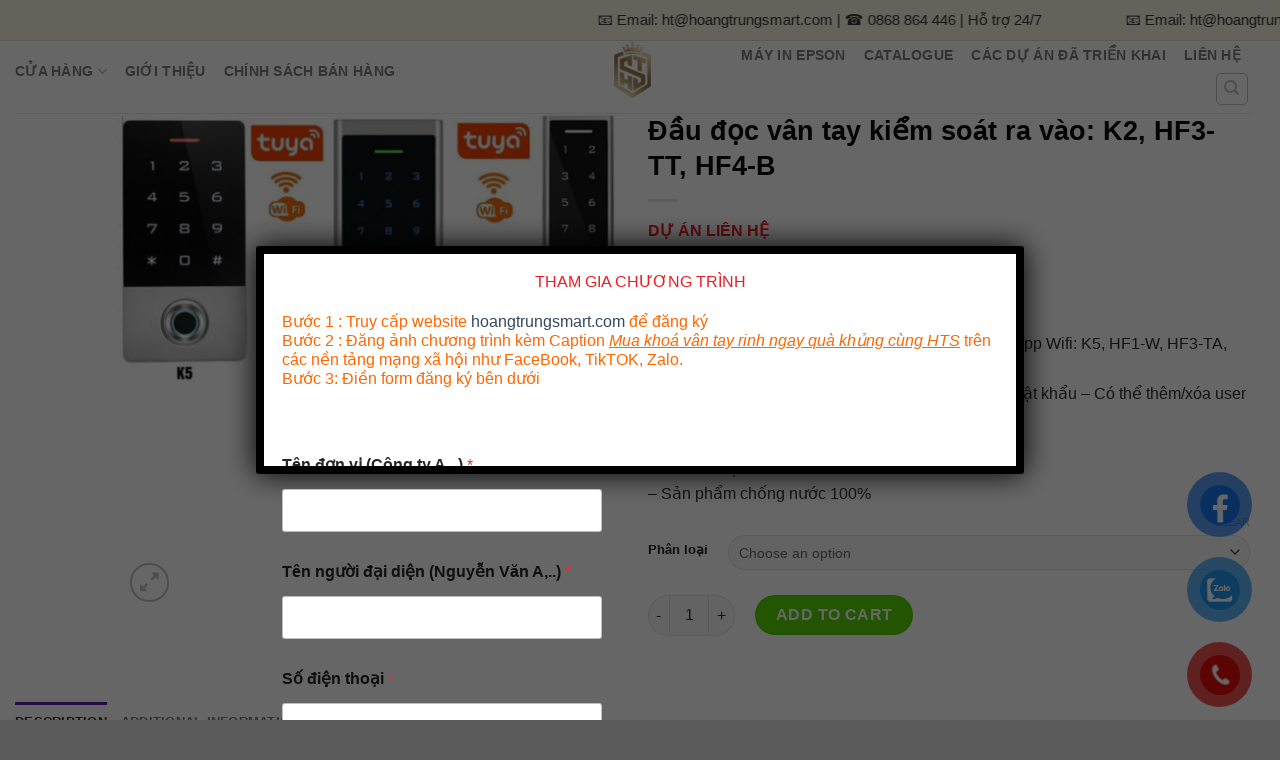

--- FILE ---
content_type: text/html; charset=UTF-8
request_url: https://hoangtrungsmart.com/product/khoa-van-tay-cua-cong-kiem-soat-ra-vao/
body_size: 48529
content:

<!DOCTYPE html>
<html dir="ltr" lang="vi"
	prefix="og: https://ogp.me/ns#"  class="loading-site no-js">
<head>
	<meta charset="UTF-8" />
	<link rel="profile" href="http://gmpg.org/xfn/11" />
	<link rel="pingback" href="https://hoangtrungsmart.com/xmlrpc.php" />

					<script>document.documentElement.className = document.documentElement.className + ' yes-js js_active js'</script>
				<script>(function(html){html.className = html.className.replace(/\bno-js\b/,'js')})(document.documentElement);</script>
<title>Đầu đọc vân tay kiểm soát ra vào: K2, HF3-TT, HF4-B - hoangtrungsmart.com</title>

		<!-- All in One SEO 4.3.7 - aioseo.com -->
		<meta name="description" content="Đầu đọc vân tay bán dẫn chống nước, quản lý qua App Wifi: K5, HF1-W, HF3-TA, chất liệu Inox - Chức năng: quản lý qua App Wifi, vân tay, thẻ từ, mật khẩu - Có thể thêm/xóa user trực tiếp trên App từ xa -Tạo mã tạm thời - Theo dõi lịch sử ra/vào - - Sản phẩm chống nước 100%" />
		<meta name="robots" content="max-image-preview:large" />
		<link rel="canonical" href="https://hoangtrungsmart.com/product/khoa-van-tay-cua-cong-kiem-soat-ra-vao/" />
		<meta name="generator" content="All in One SEO (AIOSEO) 4.3.7" />
		<meta property="og:locale" content="vi_VN" />
		<meta property="og:site_name" content="hoangtrungsmart.com -" />
		<meta property="og:type" content="article" />
		<meta property="og:title" content="Đầu đọc vân tay kiểm soát ra vào: K2, HF3-TT, HF4-B - hoangtrungsmart.com" />
		<meta property="og:description" content="Đầu đọc vân tay bán dẫn chống nước, quản lý qua App Wifi: K5, HF1-W, HF3-TA, chất liệu Inox - Chức năng: quản lý qua App Wifi, vân tay, thẻ từ, mật khẩu - Có thể thêm/xóa user trực tiếp trên App từ xa -Tạo mã tạm thời - Theo dõi lịch sử ra/vào - - Sản phẩm chống nước 100%" />
		<meta property="og:url" content="https://hoangtrungsmart.com/product/khoa-van-tay-cua-cong-kiem-soat-ra-vao/" />
		<meta property="article:published_time" content="2023-07-08T07:52:02+00:00" />
		<meta property="article:modified_time" content="2025-02-13T09:44:26+00:00" />
		<meta name="twitter:card" content="summary_large_image" />
		<meta name="twitter:title" content="Đầu đọc vân tay kiểm soát ra vào: K2, HF3-TT, HF4-B - hoangtrungsmart.com" />
		<meta name="twitter:description" content="Đầu đọc vân tay bán dẫn chống nước, quản lý qua App Wifi: K5, HF1-W, HF3-TA, chất liệu Inox - Chức năng: quản lý qua App Wifi, vân tay, thẻ từ, mật khẩu - Có thể thêm/xóa user trực tiếp trên App từ xa -Tạo mã tạm thời - Theo dõi lịch sử ra/vào - - Sản phẩm chống nước 100%" />
		<script type="application/ld+json" class="aioseo-schema">
			{"@context":"https:\/\/schema.org","@graph":[{"@type":"BreadcrumbList","@id":"https:\/\/hoangtrungsmart.com\/product\/khoa-van-tay-cua-cong-kiem-soat-ra-vao\/#breadcrumblist","itemListElement":[{"@type":"ListItem","@id":"https:\/\/hoangtrungsmart.com\/#listItem","position":1,"item":{"@type":"WebPage","@id":"https:\/\/hoangtrungsmart.com\/","name":"Home","url":"https:\/\/hoangtrungsmart.com\/"},"nextItem":"https:\/\/hoangtrungsmart.com\/product\/khoa-van-tay-cua-cong-kiem-soat-ra-vao\/#listItem"},{"@type":"ListItem","@id":"https:\/\/hoangtrungsmart.com\/product\/khoa-van-tay-cua-cong-kiem-soat-ra-vao\/#listItem","position":2,"item":{"@type":"WebPage","@id":"https:\/\/hoangtrungsmart.com\/product\/khoa-van-tay-cua-cong-kiem-soat-ra-vao\/","name":"\u0110\u1ea7u \u0111\u1ecdc v\u00e2n tay ki\u1ec3m so\u00e1t ra v\u00e0o: K2, HF3-TT, HF4-B","description":"\u0110\u1ea7u \u0111\u1ecdc v\u00e2n tay b\u00e1n d\u1eabn ch\u1ed1ng n\u01b0\u1edbc, qu\u1ea3n l\u00fd qua App Wifi: K5, HF1-W, HF3-TA, ch\u1ea5t li\u1ec7u Inox - Ch\u1ee9c n\u0103ng: qu\u1ea3n l\u00fd qua App Wifi, v\u00e2n tay, th\u1ebb t\u1eeb, m\u1eadt kh\u1ea9u - C\u00f3 th\u1ec3 th\u00eam\/x\u00f3a user tr\u1ef1c ti\u1ebfp tr\u00ean App t\u1eeb xa -T\u1ea1o m\u00e3 t\u1ea1m th\u1eddi - Theo d\u00f5i l\u1ecbch s\u1eed ra\/v\u00e0o - - S\u1ea3n ph\u1ea9m ch\u1ed1ng n\u01b0\u1edbc 100%","url":"https:\/\/hoangtrungsmart.com\/product\/khoa-van-tay-cua-cong-kiem-soat-ra-vao\/"},"previousItem":"https:\/\/hoangtrungsmart.com\/#listItem"}]},{"@type":"ItemPage","@id":"https:\/\/hoangtrungsmart.com\/product\/khoa-van-tay-cua-cong-kiem-soat-ra-vao\/#itempage","url":"https:\/\/hoangtrungsmart.com\/product\/khoa-van-tay-cua-cong-kiem-soat-ra-vao\/","name":"\u0110\u1ea7u \u0111\u1ecdc v\u00e2n tay ki\u1ec3m so\u00e1t ra v\u00e0o: K2, HF3-TT, HF4-B - hoangtrungsmart.com","description":"\u0110\u1ea7u \u0111\u1ecdc v\u00e2n tay b\u00e1n d\u1eabn ch\u1ed1ng n\u01b0\u1edbc, qu\u1ea3n l\u00fd qua App Wifi: K5, HF1-W, HF3-TA, ch\u1ea5t li\u1ec7u Inox - Ch\u1ee9c n\u0103ng: qu\u1ea3n l\u00fd qua App Wifi, v\u00e2n tay, th\u1ebb t\u1eeb, m\u1eadt kh\u1ea9u - C\u00f3 th\u1ec3 th\u00eam\/x\u00f3a user tr\u1ef1c ti\u1ebfp tr\u00ean App t\u1eeb xa -T\u1ea1o m\u00e3 t\u1ea1m th\u1eddi - Theo d\u00f5i l\u1ecbch s\u1eed ra\/v\u00e0o - - S\u1ea3n ph\u1ea9m ch\u1ed1ng n\u01b0\u1edbc 100%","inLanguage":"vi","isPartOf":{"@id":"https:\/\/hoangtrungsmart.com\/#website"},"breadcrumb":{"@id":"https:\/\/hoangtrungsmart.com\/product\/khoa-van-tay-cua-cong-kiem-soat-ra-vao\/#breadcrumblist"},"author":{"@id":"https:\/\/hoangtrungsmart.com\/author\/ngotuyetlan2003gmail-com\/#author"},"creator":{"@id":"https:\/\/hoangtrungsmart.com\/author\/ngotuyetlan2003gmail-com\/#author"},"image":{"@type":"ImageObject","url":"https:\/\/hoangtrungsmart.com\/wp-content\/uploads\/2023\/07\/82baa1623daaedf4b4bb.jpg","@id":"https:\/\/hoangtrungsmart.com\/#mainImage","width":645,"height":347},"primaryImageOfPage":{"@id":"https:\/\/hoangtrungsmart.com\/product\/khoa-van-tay-cua-cong-kiem-soat-ra-vao\/#mainImage"},"datePublished":"2023-07-08T07:52:02+07:00","dateModified":"2025-02-13T09:44:26+07:00"},{"@type":"Organization","@id":"https:\/\/hoangtrungsmart.com\/#organization","name":"hoangtrungsmart.com","url":"https:\/\/hoangtrungsmart.com\/"},{"@type":"Person","@id":"https:\/\/hoangtrungsmart.com\/author\/ngotuyetlan2003gmail-com\/#author","url":"https:\/\/hoangtrungsmart.com\/author\/ngotuyetlan2003gmail-com\/","name":"ngotuyetlan2003@gmail.com","image":{"@type":"ImageObject","@id":"https:\/\/hoangtrungsmart.com\/product\/khoa-van-tay-cua-cong-kiem-soat-ra-vao\/#authorImage","url":"https:\/\/secure.gravatar.com\/avatar\/9e463641756d3baec5b5fa7684fb56edc52cebb636ae837eada4112437416024?s=96&d=mm&r=g","width":96,"height":96,"caption":"ngotuyetlan2003@gmail.com"}},{"@type":"WebSite","@id":"https:\/\/hoangtrungsmart.com\/#website","url":"https:\/\/hoangtrungsmart.com\/","name":"hoangtrungsmart.com","inLanguage":"vi","publisher":{"@id":"https:\/\/hoangtrungsmart.com\/#organization"}}]}
		</script>
		<!-- All in One SEO -->

<meta name="viewport" content="width=device-width, initial-scale=1" /><link rel='prefetch' href='https://hoangtrungsmart.com/wp-content/themes/flatsome/assets/js/flatsome.js?ver=a0a7aee297766598a20e' />
<link rel='prefetch' href='https://hoangtrungsmart.com/wp-content/themes/flatsome/assets/js/chunk.slider.js?ver=3.18.7' />
<link rel='prefetch' href='https://hoangtrungsmart.com/wp-content/themes/flatsome/assets/js/chunk.popups.js?ver=3.18.7' />
<link rel='prefetch' href='https://hoangtrungsmart.com/wp-content/themes/flatsome/assets/js/chunk.tooltips.js?ver=3.18.7' />
<link rel='prefetch' href='https://hoangtrungsmart.com/wp-content/themes/flatsome/assets/js/woocommerce.js?ver=49415fe6a9266f32f1f2' />
<link rel="alternate" type="application/rss+xml" title="Dòng thông tin hoangtrungsmart.com &raquo;" href="https://hoangtrungsmart.com/feed/" />
<link rel="alternate" type="application/rss+xml" title="hoangtrungsmart.com &raquo; Dòng bình luận" href="https://hoangtrungsmart.com/comments/feed/" />
<link rel="alternate" type="application/rss+xml" title="hoangtrungsmart.com &raquo; Đầu đọc vân tay kiểm soát ra vào: K2, HF3-TT, HF4-B Dòng bình luận" href="https://hoangtrungsmart.com/product/khoa-van-tay-cua-cong-kiem-soat-ra-vao/feed/" />
<link rel="alternate" title="oNhúng (JSON)" type="application/json+oembed" href="https://hoangtrungsmart.com/wp-json/oembed/1.0/embed?url=https%3A%2F%2Fhoangtrungsmart.com%2Fproduct%2Fkhoa-van-tay-cua-cong-kiem-soat-ra-vao%2F" />
<link rel="alternate" title="oNhúng (XML)" type="text/xml+oembed" href="https://hoangtrungsmart.com/wp-json/oembed/1.0/embed?url=https%3A%2F%2Fhoangtrungsmart.com%2Fproduct%2Fkhoa-van-tay-cua-cong-kiem-soat-ra-vao%2F&#038;format=xml" />
		<!-- This site uses the Google Analytics by MonsterInsights plugin v8.14.1 - Using Analytics tracking - https://www.monsterinsights.com/ -->
		<!-- Note: MonsterInsights is not currently configured on this site. The site owner needs to authenticate with Google Analytics in the MonsterInsights settings panel. -->
					<!-- No UA code set -->
				<!-- / Google Analytics by MonsterInsights -->
		<style id='wp-img-auto-sizes-contain-inline-css' type='text/css'>
img:is([sizes=auto i],[sizes^="auto," i]){contain-intrinsic-size:3000px 1500px}
/*# sourceURL=wp-img-auto-sizes-contain-inline-css */
</style>
<link rel='stylesheet' id='ttqr-style-css' href='https://hoangtrungsmart.com/wp-content/plugins/thanh-toan-qrcode/assets/css/style.css?ver=6.9' type='text/css' media='all' />
<link rel='stylesheet' id='dashicons-css' href='https://hoangtrungsmart.com/wp-includes/css/dashicons.min.css?ver=6.9' type='text/css' media='all' />
<style id='dashicons-inline-css' type='text/css'>
[data-font="Dashicons"]:before {font-family: 'Dashicons' !important;content: attr(data-icon) !important;speak: none !important;font-weight: normal !important;font-variant: normal !important;text-transform: none !important;line-height: 1 !important;font-style: normal !important;-webkit-font-smoothing: antialiased !important;-moz-osx-font-smoothing: grayscale !important;}
/*# sourceURL=dashicons-inline-css */
</style>
<link rel='stylesheet' id='menu-icons-extra-css' href='https://hoangtrungsmart.com/wp-content/plugins/ot-flatsome-vertical-menu/libs/menu-icons/css/extra.min.css?ver=0.12.2' type='text/css' media='all' />
<style id='wp-emoji-styles-inline-css' type='text/css'>

	img.wp-smiley, img.emoji {
		display: inline !important;
		border: none !important;
		box-shadow: none !important;
		height: 1em !important;
		width: 1em !important;
		margin: 0 0.07em !important;
		vertical-align: -0.1em !important;
		background: none !important;
		padding: 0 !important;
	}
/*# sourceURL=wp-emoji-styles-inline-css */
</style>
<style id='wp-block-library-inline-css' type='text/css'>
:root{--wp-block-synced-color:#7a00df;--wp-block-synced-color--rgb:122,0,223;--wp-bound-block-color:var(--wp-block-synced-color);--wp-editor-canvas-background:#ddd;--wp-admin-theme-color:#007cba;--wp-admin-theme-color--rgb:0,124,186;--wp-admin-theme-color-darker-10:#006ba1;--wp-admin-theme-color-darker-10--rgb:0,107,160.5;--wp-admin-theme-color-darker-20:#005a87;--wp-admin-theme-color-darker-20--rgb:0,90,135;--wp-admin-border-width-focus:2px}@media (min-resolution:192dpi){:root{--wp-admin-border-width-focus:1.5px}}.wp-element-button{cursor:pointer}:root .has-very-light-gray-background-color{background-color:#eee}:root .has-very-dark-gray-background-color{background-color:#313131}:root .has-very-light-gray-color{color:#eee}:root .has-very-dark-gray-color{color:#313131}:root .has-vivid-green-cyan-to-vivid-cyan-blue-gradient-background{background:linear-gradient(135deg,#00d084,#0693e3)}:root .has-purple-crush-gradient-background{background:linear-gradient(135deg,#34e2e4,#4721fb 50%,#ab1dfe)}:root .has-hazy-dawn-gradient-background{background:linear-gradient(135deg,#faaca8,#dad0ec)}:root .has-subdued-olive-gradient-background{background:linear-gradient(135deg,#fafae1,#67a671)}:root .has-atomic-cream-gradient-background{background:linear-gradient(135deg,#fdd79a,#004a59)}:root .has-nightshade-gradient-background{background:linear-gradient(135deg,#330968,#31cdcf)}:root .has-midnight-gradient-background{background:linear-gradient(135deg,#020381,#2874fc)}:root{--wp--preset--font-size--normal:16px;--wp--preset--font-size--huge:42px}.has-regular-font-size{font-size:1em}.has-larger-font-size{font-size:2.625em}.has-normal-font-size{font-size:var(--wp--preset--font-size--normal)}.has-huge-font-size{font-size:var(--wp--preset--font-size--huge)}.has-text-align-center{text-align:center}.has-text-align-left{text-align:left}.has-text-align-right{text-align:right}.has-fit-text{white-space:nowrap!important}#end-resizable-editor-section{display:none}.aligncenter{clear:both}.items-justified-left{justify-content:flex-start}.items-justified-center{justify-content:center}.items-justified-right{justify-content:flex-end}.items-justified-space-between{justify-content:space-between}.screen-reader-text{border:0;clip-path:inset(50%);height:1px;margin:-1px;overflow:hidden;padding:0;position:absolute;width:1px;word-wrap:normal!important}.screen-reader-text:focus{background-color:#ddd;clip-path:none;color:#444;display:block;font-size:1em;height:auto;left:5px;line-height:normal;padding:15px 23px 14px;text-decoration:none;top:5px;width:auto;z-index:100000}html :where(.has-border-color){border-style:solid}html :where([style*=border-top-color]){border-top-style:solid}html :where([style*=border-right-color]){border-right-style:solid}html :where([style*=border-bottom-color]){border-bottom-style:solid}html :where([style*=border-left-color]){border-left-style:solid}html :where([style*=border-width]){border-style:solid}html :where([style*=border-top-width]){border-top-style:solid}html :where([style*=border-right-width]){border-right-style:solid}html :where([style*=border-bottom-width]){border-bottom-style:solid}html :where([style*=border-left-width]){border-left-style:solid}html :where(img[class*=wp-image-]){height:auto;max-width:100%}:where(figure){margin:0 0 1em}html :where(.is-position-sticky){--wp-admin--admin-bar--position-offset:var(--wp-admin--admin-bar--height,0px)}@media screen and (max-width:600px){html :where(.is-position-sticky){--wp-admin--admin-bar--position-offset:0px}}

/*# sourceURL=wp-block-library-inline-css */
</style><link rel='stylesheet' id='wc-blocks-style-css' href='https://hoangtrungsmart.com/wp-content/plugins/woocommerce/assets/client/blocks/wc-blocks.css?ver=wc-9.3.5' type='text/css' media='all' />
<style id='global-styles-inline-css' type='text/css'>
:root{--wp--preset--aspect-ratio--square: 1;--wp--preset--aspect-ratio--4-3: 4/3;--wp--preset--aspect-ratio--3-4: 3/4;--wp--preset--aspect-ratio--3-2: 3/2;--wp--preset--aspect-ratio--2-3: 2/3;--wp--preset--aspect-ratio--16-9: 16/9;--wp--preset--aspect-ratio--9-16: 9/16;--wp--preset--color--black: #000000;--wp--preset--color--cyan-bluish-gray: #abb8c3;--wp--preset--color--white: #ffffff;--wp--preset--color--pale-pink: #f78da7;--wp--preset--color--vivid-red: #cf2e2e;--wp--preset--color--luminous-vivid-orange: #ff6900;--wp--preset--color--luminous-vivid-amber: #fcb900;--wp--preset--color--light-green-cyan: #7bdcb5;--wp--preset--color--vivid-green-cyan: #00d084;--wp--preset--color--pale-cyan-blue: #8ed1fc;--wp--preset--color--vivid-cyan-blue: #0693e3;--wp--preset--color--vivid-purple: #9b51e0;--wp--preset--color--primary: #5e1fad;--wp--preset--color--secondary: #65537a;--wp--preset--color--success: #2a4ee0;--wp--preset--color--alert: #b20000;--wp--preset--gradient--vivid-cyan-blue-to-vivid-purple: linear-gradient(135deg,rgb(6,147,227) 0%,rgb(155,81,224) 100%);--wp--preset--gradient--light-green-cyan-to-vivid-green-cyan: linear-gradient(135deg,rgb(122,220,180) 0%,rgb(0,208,130) 100%);--wp--preset--gradient--luminous-vivid-amber-to-luminous-vivid-orange: linear-gradient(135deg,rgb(252,185,0) 0%,rgb(255,105,0) 100%);--wp--preset--gradient--luminous-vivid-orange-to-vivid-red: linear-gradient(135deg,rgb(255,105,0) 0%,rgb(207,46,46) 100%);--wp--preset--gradient--very-light-gray-to-cyan-bluish-gray: linear-gradient(135deg,rgb(238,238,238) 0%,rgb(169,184,195) 100%);--wp--preset--gradient--cool-to-warm-spectrum: linear-gradient(135deg,rgb(74,234,220) 0%,rgb(151,120,209) 20%,rgb(207,42,186) 40%,rgb(238,44,130) 60%,rgb(251,105,98) 80%,rgb(254,248,76) 100%);--wp--preset--gradient--blush-light-purple: linear-gradient(135deg,rgb(255,206,236) 0%,rgb(152,150,240) 100%);--wp--preset--gradient--blush-bordeaux: linear-gradient(135deg,rgb(254,205,165) 0%,rgb(254,45,45) 50%,rgb(107,0,62) 100%);--wp--preset--gradient--luminous-dusk: linear-gradient(135deg,rgb(255,203,112) 0%,rgb(199,81,192) 50%,rgb(65,88,208) 100%);--wp--preset--gradient--pale-ocean: linear-gradient(135deg,rgb(255,245,203) 0%,rgb(182,227,212) 50%,rgb(51,167,181) 100%);--wp--preset--gradient--electric-grass: linear-gradient(135deg,rgb(202,248,128) 0%,rgb(113,206,126) 100%);--wp--preset--gradient--midnight: linear-gradient(135deg,rgb(2,3,129) 0%,rgb(40,116,252) 100%);--wp--preset--font-size--small: 13px;--wp--preset--font-size--medium: 20px;--wp--preset--font-size--large: 36px;--wp--preset--font-size--x-large: 42px;--wp--preset--font-family--inter: "Inter", sans-serif;--wp--preset--font-family--cardo: Cardo;--wp--preset--spacing--20: 0.44rem;--wp--preset--spacing--30: 0.67rem;--wp--preset--spacing--40: 1rem;--wp--preset--spacing--50: 1.5rem;--wp--preset--spacing--60: 2.25rem;--wp--preset--spacing--70: 3.38rem;--wp--preset--spacing--80: 5.06rem;--wp--preset--shadow--natural: 6px 6px 9px rgba(0, 0, 0, 0.2);--wp--preset--shadow--deep: 12px 12px 50px rgba(0, 0, 0, 0.4);--wp--preset--shadow--sharp: 6px 6px 0px rgba(0, 0, 0, 0.2);--wp--preset--shadow--outlined: 6px 6px 0px -3px rgb(255, 255, 255), 6px 6px rgb(0, 0, 0);--wp--preset--shadow--crisp: 6px 6px 0px rgb(0, 0, 0);}:where(body) { margin: 0; }.wp-site-blocks > .alignleft { float: left; margin-right: 2em; }.wp-site-blocks > .alignright { float: right; margin-left: 2em; }.wp-site-blocks > .aligncenter { justify-content: center; margin-left: auto; margin-right: auto; }:where(.is-layout-flex){gap: 0.5em;}:where(.is-layout-grid){gap: 0.5em;}.is-layout-flow > .alignleft{float: left;margin-inline-start: 0;margin-inline-end: 2em;}.is-layout-flow > .alignright{float: right;margin-inline-start: 2em;margin-inline-end: 0;}.is-layout-flow > .aligncenter{margin-left: auto !important;margin-right: auto !important;}.is-layout-constrained > .alignleft{float: left;margin-inline-start: 0;margin-inline-end: 2em;}.is-layout-constrained > .alignright{float: right;margin-inline-start: 2em;margin-inline-end: 0;}.is-layout-constrained > .aligncenter{margin-left: auto !important;margin-right: auto !important;}.is-layout-constrained > :where(:not(.alignleft):not(.alignright):not(.alignfull)){margin-left: auto !important;margin-right: auto !important;}body .is-layout-flex{display: flex;}.is-layout-flex{flex-wrap: wrap;align-items: center;}.is-layout-flex > :is(*, div){margin: 0;}body .is-layout-grid{display: grid;}.is-layout-grid > :is(*, div){margin: 0;}body{padding-top: 0px;padding-right: 0px;padding-bottom: 0px;padding-left: 0px;}a:where(:not(.wp-element-button)){text-decoration: none;}:root :where(.wp-element-button, .wp-block-button__link){background-color: #32373c;border-width: 0;color: #fff;font-family: inherit;font-size: inherit;font-style: inherit;font-weight: inherit;letter-spacing: inherit;line-height: inherit;padding-top: calc(0.667em + 2px);padding-right: calc(1.333em + 2px);padding-bottom: calc(0.667em + 2px);padding-left: calc(1.333em + 2px);text-decoration: none;text-transform: inherit;}.has-black-color{color: var(--wp--preset--color--black) !important;}.has-cyan-bluish-gray-color{color: var(--wp--preset--color--cyan-bluish-gray) !important;}.has-white-color{color: var(--wp--preset--color--white) !important;}.has-pale-pink-color{color: var(--wp--preset--color--pale-pink) !important;}.has-vivid-red-color{color: var(--wp--preset--color--vivid-red) !important;}.has-luminous-vivid-orange-color{color: var(--wp--preset--color--luminous-vivid-orange) !important;}.has-luminous-vivid-amber-color{color: var(--wp--preset--color--luminous-vivid-amber) !important;}.has-light-green-cyan-color{color: var(--wp--preset--color--light-green-cyan) !important;}.has-vivid-green-cyan-color{color: var(--wp--preset--color--vivid-green-cyan) !important;}.has-pale-cyan-blue-color{color: var(--wp--preset--color--pale-cyan-blue) !important;}.has-vivid-cyan-blue-color{color: var(--wp--preset--color--vivid-cyan-blue) !important;}.has-vivid-purple-color{color: var(--wp--preset--color--vivid-purple) !important;}.has-primary-color{color: var(--wp--preset--color--primary) !important;}.has-secondary-color{color: var(--wp--preset--color--secondary) !important;}.has-success-color{color: var(--wp--preset--color--success) !important;}.has-alert-color{color: var(--wp--preset--color--alert) !important;}.has-black-background-color{background-color: var(--wp--preset--color--black) !important;}.has-cyan-bluish-gray-background-color{background-color: var(--wp--preset--color--cyan-bluish-gray) !important;}.has-white-background-color{background-color: var(--wp--preset--color--white) !important;}.has-pale-pink-background-color{background-color: var(--wp--preset--color--pale-pink) !important;}.has-vivid-red-background-color{background-color: var(--wp--preset--color--vivid-red) !important;}.has-luminous-vivid-orange-background-color{background-color: var(--wp--preset--color--luminous-vivid-orange) !important;}.has-luminous-vivid-amber-background-color{background-color: var(--wp--preset--color--luminous-vivid-amber) !important;}.has-light-green-cyan-background-color{background-color: var(--wp--preset--color--light-green-cyan) !important;}.has-vivid-green-cyan-background-color{background-color: var(--wp--preset--color--vivid-green-cyan) !important;}.has-pale-cyan-blue-background-color{background-color: var(--wp--preset--color--pale-cyan-blue) !important;}.has-vivid-cyan-blue-background-color{background-color: var(--wp--preset--color--vivid-cyan-blue) !important;}.has-vivid-purple-background-color{background-color: var(--wp--preset--color--vivid-purple) !important;}.has-primary-background-color{background-color: var(--wp--preset--color--primary) !important;}.has-secondary-background-color{background-color: var(--wp--preset--color--secondary) !important;}.has-success-background-color{background-color: var(--wp--preset--color--success) !important;}.has-alert-background-color{background-color: var(--wp--preset--color--alert) !important;}.has-black-border-color{border-color: var(--wp--preset--color--black) !important;}.has-cyan-bluish-gray-border-color{border-color: var(--wp--preset--color--cyan-bluish-gray) !important;}.has-white-border-color{border-color: var(--wp--preset--color--white) !important;}.has-pale-pink-border-color{border-color: var(--wp--preset--color--pale-pink) !important;}.has-vivid-red-border-color{border-color: var(--wp--preset--color--vivid-red) !important;}.has-luminous-vivid-orange-border-color{border-color: var(--wp--preset--color--luminous-vivid-orange) !important;}.has-luminous-vivid-amber-border-color{border-color: var(--wp--preset--color--luminous-vivid-amber) !important;}.has-light-green-cyan-border-color{border-color: var(--wp--preset--color--light-green-cyan) !important;}.has-vivid-green-cyan-border-color{border-color: var(--wp--preset--color--vivid-green-cyan) !important;}.has-pale-cyan-blue-border-color{border-color: var(--wp--preset--color--pale-cyan-blue) !important;}.has-vivid-cyan-blue-border-color{border-color: var(--wp--preset--color--vivid-cyan-blue) !important;}.has-vivid-purple-border-color{border-color: var(--wp--preset--color--vivid-purple) !important;}.has-primary-border-color{border-color: var(--wp--preset--color--primary) !important;}.has-secondary-border-color{border-color: var(--wp--preset--color--secondary) !important;}.has-success-border-color{border-color: var(--wp--preset--color--success) !important;}.has-alert-border-color{border-color: var(--wp--preset--color--alert) !important;}.has-vivid-cyan-blue-to-vivid-purple-gradient-background{background: var(--wp--preset--gradient--vivid-cyan-blue-to-vivid-purple) !important;}.has-light-green-cyan-to-vivid-green-cyan-gradient-background{background: var(--wp--preset--gradient--light-green-cyan-to-vivid-green-cyan) !important;}.has-luminous-vivid-amber-to-luminous-vivid-orange-gradient-background{background: var(--wp--preset--gradient--luminous-vivid-amber-to-luminous-vivid-orange) !important;}.has-luminous-vivid-orange-to-vivid-red-gradient-background{background: var(--wp--preset--gradient--luminous-vivid-orange-to-vivid-red) !important;}.has-very-light-gray-to-cyan-bluish-gray-gradient-background{background: var(--wp--preset--gradient--very-light-gray-to-cyan-bluish-gray) !important;}.has-cool-to-warm-spectrum-gradient-background{background: var(--wp--preset--gradient--cool-to-warm-spectrum) !important;}.has-blush-light-purple-gradient-background{background: var(--wp--preset--gradient--blush-light-purple) !important;}.has-blush-bordeaux-gradient-background{background: var(--wp--preset--gradient--blush-bordeaux) !important;}.has-luminous-dusk-gradient-background{background: var(--wp--preset--gradient--luminous-dusk) !important;}.has-pale-ocean-gradient-background{background: var(--wp--preset--gradient--pale-ocean) !important;}.has-electric-grass-gradient-background{background: var(--wp--preset--gradient--electric-grass) !important;}.has-midnight-gradient-background{background: var(--wp--preset--gradient--midnight) !important;}.has-small-font-size{font-size: var(--wp--preset--font-size--small) !important;}.has-medium-font-size{font-size: var(--wp--preset--font-size--medium) !important;}.has-large-font-size{font-size: var(--wp--preset--font-size--large) !important;}.has-x-large-font-size{font-size: var(--wp--preset--font-size--x-large) !important;}.has-inter-font-family{font-family: var(--wp--preset--font-family--inter) !important;}.has-cardo-font-family{font-family: var(--wp--preset--font-family--cardo) !important;}
/*# sourceURL=global-styles-inline-css */
</style>

<link rel='stylesheet' id='contact-form-7-css' href='https://hoangtrungsmart.com/wp-content/plugins/contact-form-7/includes/css/styles.css?ver=5.9.8' type='text/css' media='all' />
<link rel='stylesheet' id='menu-image-css' href='https://hoangtrungsmart.com/wp-content/plugins/menu-image/includes/css/menu-image.css?ver=3.0.8' type='text/css' media='all' />
<link rel='stylesheet' id='ot-vertical-menu-css-css' href='https://hoangtrungsmart.com/wp-content/plugins/ot-flatsome-vertical-menu/assets/css/style.css?ver=1.2.3' type='text/css' media='all' />
<link rel='stylesheet' id='toc-screen-css' href='https://hoangtrungsmart.com/wp-content/plugins/table-of-contents-plus/screen.min.css?ver=2302' type='text/css' media='all' />
<link rel='stylesheet' id='photoswipe-css' href='https://hoangtrungsmart.com/wp-content/plugins/woocommerce/assets/css/photoswipe/photoswipe.min.css?ver=9.3.5' type='text/css' media='all' />
<link rel='stylesheet' id='photoswipe-default-skin-css' href='https://hoangtrungsmart.com/wp-content/plugins/woocommerce/assets/css/photoswipe/default-skin/default-skin.min.css?ver=9.3.5' type='text/css' media='all' />
<style id='woocommerce-inline-inline-css' type='text/css'>
.woocommerce form .form-row .required { visibility: visible; }
/*# sourceURL=woocommerce-inline-inline-css */
</style>
<link rel='stylesheet' id='pzf-style-css' href='https://hoangtrungsmart.com/wp-content/plugins/button-contact-vr/legacy/css/style.css?ver=1' type='text/css' media='all' />
<link rel='stylesheet' id='flatsome-woocommerce-wishlist-css' href='https://hoangtrungsmart.com/wp-content/themes/flatsome/inc/integrations/wc-yith-wishlist/wishlist.css?ver=3.10.2' type='text/css' media='all' />
<link rel='stylesheet' id='dflip-style-css' href='https://hoangtrungsmart.com/wp-content/plugins/3d-flipbook-dflip-lite/assets/css/dflip.min.css?ver=2.3.65' type='text/css' media='all' />
<link rel='stylesheet' id='popup-maker-site-css' href='//hoangtrungsmart.com/wp-content/uploads/pum/pum-site-styles.css?generated=1764318581&#038;ver=1.18.1' type='text/css' media='all' />
<link rel='stylesheet' id='flatsome-main-css' href='https://hoangtrungsmart.com/wp-content/themes/flatsome/assets/css/flatsome.css?ver=3.18.7' type='text/css' media='all' />
<style id='flatsome-main-inline-css' type='text/css'>
@font-face {
				font-family: "fl-icons";
				font-display: block;
				src: url(https://hoangtrungsmart.com/wp-content/themes/flatsome/assets/css/icons/fl-icons.eot?v=3.18.7);
				src:
					url(https://hoangtrungsmart.com/wp-content/themes/flatsome/assets/css/icons/fl-icons.eot#iefix?v=3.18.7) format("embedded-opentype"),
					url(https://hoangtrungsmart.com/wp-content/themes/flatsome/assets/css/icons/fl-icons.woff2?v=3.18.7) format("woff2"),
					url(https://hoangtrungsmart.com/wp-content/themes/flatsome/assets/css/icons/fl-icons.ttf?v=3.18.7) format("truetype"),
					url(https://hoangtrungsmart.com/wp-content/themes/flatsome/assets/css/icons/fl-icons.woff?v=3.18.7) format("woff"),
					url(https://hoangtrungsmart.com/wp-content/themes/flatsome/assets/css/icons/fl-icons.svg?v=3.18.7#fl-icons) format("svg");
			}
/*# sourceURL=flatsome-main-inline-css */
</style>
<link rel='stylesheet' id='flatsome-shop-css' href='https://hoangtrungsmart.com/wp-content/themes/flatsome/assets/css/flatsome-shop.css?ver=3.18.7' type='text/css' media='all' />
<link rel='stylesheet' id='flatsome-style-css' href='https://hoangtrungsmart.com/wp-content/themes/flatsome-child/style.css?ver=3.0' type='text/css' media='all' />
<script type="text/javascript">
            window._nslDOMReady = function (callback) {
                if ( document.readyState === "complete" || document.readyState === "interactive" ) {
                    callback();
                } else {
                    document.addEventListener( "DOMContentLoaded", callback );
                }
            };
            </script><script type="text/javascript" src="https://hoangtrungsmart.com/wp-includes/js/jquery/jquery.min.js?ver=3.7.1" id="jquery-core-js"></script>
<script type="text/javascript" src="https://hoangtrungsmart.com/wp-includes/js/jquery/jquery-migrate.min.js?ver=3.4.1" id="jquery-migrate-js"></script>
<script type="text/javascript" src="https://hoangtrungsmart.com/wp-content/plugins/woocommerce/assets/js/jquery-blockui/jquery.blockUI.min.js?ver=2.7.0-wc.9.3.5" id="jquery-blockui-js" data-wp-strategy="defer"></script>
<script type="text/javascript" id="wc-add-to-cart-js-extra">
/* <![CDATA[ */
var wc_add_to_cart_params = {"ajax_url":"/wp-admin/admin-ajax.php","wc_ajax_url":"/?wc-ajax=%%endpoint%%","i18n_view_cart":"View cart","cart_url":"https://hoangtrungsmart.com/cart-2/","is_cart":"","cart_redirect_after_add":"no"};
//# sourceURL=wc-add-to-cart-js-extra
/* ]]> */
</script>
<script type="text/javascript" src="https://hoangtrungsmart.com/wp-content/plugins/woocommerce/assets/js/frontend/add-to-cart.min.js?ver=9.3.5" id="wc-add-to-cart-js" defer="defer" data-wp-strategy="defer"></script>
<script type="text/javascript" src="https://hoangtrungsmart.com/wp-content/plugins/woocommerce/assets/js/photoswipe/photoswipe.min.js?ver=4.1.1-wc.9.3.5" id="photoswipe-js" defer="defer" data-wp-strategy="defer"></script>
<script type="text/javascript" src="https://hoangtrungsmart.com/wp-content/plugins/woocommerce/assets/js/photoswipe/photoswipe-ui-default.min.js?ver=4.1.1-wc.9.3.5" id="photoswipe-ui-default-js" defer="defer" data-wp-strategy="defer"></script>
<script type="text/javascript" id="wc-single-product-js-extra">
/* <![CDATA[ */
var wc_single_product_params = {"i18n_required_rating_text":"Please select a rating","review_rating_required":"yes","flexslider":{"rtl":false,"animation":"slide","smoothHeight":true,"directionNav":false,"controlNav":"thumbnails","slideshow":false,"animationSpeed":500,"animationLoop":false,"allowOneSlide":false},"zoom_enabled":"","zoom_options":[],"photoswipe_enabled":"1","photoswipe_options":{"shareEl":false,"closeOnScroll":false,"history":false,"hideAnimationDuration":0,"showAnimationDuration":0},"flexslider_enabled":""};
//# sourceURL=wc-single-product-js-extra
/* ]]> */
</script>
<script type="text/javascript" src="https://hoangtrungsmart.com/wp-content/plugins/woocommerce/assets/js/frontend/single-product.min.js?ver=9.3.5" id="wc-single-product-js" defer="defer" data-wp-strategy="defer"></script>
<script type="text/javascript" src="https://hoangtrungsmart.com/wp-content/plugins/woocommerce/assets/js/js-cookie/js.cookie.min.js?ver=2.1.4-wc.9.3.5" id="js-cookie-js" data-wp-strategy="defer"></script>
<link rel="https://api.w.org/" href="https://hoangtrungsmart.com/wp-json/" /><link rel="alternate" title="JSON" type="application/json" href="https://hoangtrungsmart.com/wp-json/wp/v2/product/460" /><link rel="EditURI" type="application/rsd+xml" title="RSD" href="https://hoangtrungsmart.com/xmlrpc.php?rsd" />
<meta name="generator" content="WordPress 6.9" />
<meta name="generator" content="WooCommerce 9.3.5" />
<link rel='shortlink' href='https://hoangtrungsmart.com/?p=460' />
<meta name="generator" content="Site Kit by Google 1.105.0" /><style>.bg{opacity: 0; transition: opacity 1s; -webkit-transition: opacity 1s;} .bg-loaded{opacity: 1;}</style><!-- Google tag (gtag.js) -->
<script async src="https://www.googletagmanager.com/gtag/js?id=G-3EM3J900BN"></script>
<script>
  window.dataLayer = window.dataLayer || [];
  function gtag(){dataLayer.push(arguments);}
  gtag('js', new Date());

  gtag('config', 'G-3EM3J900BN');
</script>	<noscript><style>.woocommerce-product-gallery{ opacity: 1 !important; }</style></noscript>
	
<!-- Google AdSense snippet added by Site Kit -->
<meta name="google-adsense-platform-account" content="ca-host-pub-2644536267352236">
<meta name="google-adsense-platform-domain" content="sitekit.withgoogle.com">
<!-- End Google AdSense snippet added by Site Kit -->
<style class='wp-fonts-local' type='text/css'>
@font-face{font-family:Inter;font-style:normal;font-weight:300 900;font-display:fallback;src:url('https://hoangtrungsmart.com/wp-content/plugins/woocommerce/assets/fonts/Inter-VariableFont_slnt,wght.woff2') format('woff2');font-stretch:normal;}
@font-face{font-family:Cardo;font-style:normal;font-weight:400;font-display:fallback;src:url('https://hoangtrungsmart.com/wp-content/plugins/woocommerce/assets/fonts/cardo_normal_400.woff2') format('woff2');}
</style>
<link rel="icon" href="https://hoangtrungsmart.com/wp-content/uploads/2025/11/cropped-logo-hts-vang-32x32.png" sizes="32x32" />
<link rel="icon" href="https://hoangtrungsmart.com/wp-content/uploads/2025/11/cropped-logo-hts-vang-192x192.png" sizes="192x192" />
<link rel="apple-touch-icon" href="https://hoangtrungsmart.com/wp-content/uploads/2025/11/cropped-logo-hts-vang-180x180.png" />
<meta name="msapplication-TileImage" content="https://hoangtrungsmart.com/wp-content/uploads/2025/11/cropped-logo-hts-vang-270x270.png" />
<style id="custom-css" type="text/css">:root {--primary-color: #5e1fad;--fs-color-primary: #5e1fad;--fs-color-secondary: #65537a;--fs-color-success: #2a4ee0;--fs-color-alert: #b20000;--fs-experimental-link-color: #334862;--fs-experimental-link-color-hover: #111;}.tooltipster-base {--tooltip-color: #fff;--tooltip-bg-color: #000;}.off-canvas-right .mfp-content, .off-canvas-left .mfp-content {--drawer-width: 300px;}.off-canvas .mfp-content.off-canvas-cart {--drawer-width: 360px;}.container-width, .full-width .ubermenu-nav, .container, .row{max-width: 1470px}.row.row-collapse{max-width: 1440px}.row.row-small{max-width: 1462.5px}.row.row-large{max-width: 1500px}.header-main{height: 84px}#logo img{max-height: 84px}#logo{width:121px;}#logo img{padding:9px 0;}.header-bottom{min-height: 10px}.header-top{min-height: 20px}.transparent .header-main{height: 500px}.transparent #logo img{max-height: 500px}.has-transparent + .page-title:first-of-type,.has-transparent + #main > .page-title,.has-transparent + #main > div > .page-title,.has-transparent + #main .page-header-wrapper:first-of-type .page-title{padding-top: 530px;}.header.show-on-scroll,.stuck .header-main{height:70px!important}.stuck #logo img{max-height: 70px!important}.search-form{ width: 68%;}.header-bg-color {background-color: rgba(255,255,255,0.9)}.header-bottom {background-color: #f1f1f1}.top-bar-nav > li > a{line-height: 16px }.header-main .nav > li > a{line-height: 16px }.stuck .header-main .nav > li > a{line-height: 50px }@media (max-width: 549px) {.header-main{height: 70px}#logo img{max-height: 70px}}.nav-dropdown{font-size:100%}body{color: #303030}h1,h2,h3,h4,h5,h6,.heading-font{color: #0a0a0a;}.current .breadcrumb-step, [data-icon-label]:after, .button#place_order,.button.checkout,.checkout-button,.single_add_to_cart_button.button, .sticky-add-to-cart-select-options-button{background-color: #59d104!important }.badge-inner.new-bubble{background-color: #0a0a0a}.star-rating span:before,.star-rating:before, .woocommerce-page .star-rating:before, .stars a:hover:after, .stars a.active:after{color: #f77002}.price del, .product_list_widget del, del .woocommerce-Price-amount { color: #db0404; }ins .woocommerce-Price-amount { color: #fa1919; }.shop-page-title.featured-title .title-bg{ background-image: url(https://hoangtrungsmart.com/wp-content/uploads/2023/07/82baa1623daaedf4b4bb.jpg)!important;}@media screen and (min-width: 550px){.products .box-vertical .box-image{min-width: 247px!important;width: 247px!important;}}.header-vertical-menu__opener{height: 10px}.header-vertical-menu__opener {width: 227px}.header-vertical-menu__fly-out {width: 227px}.nav-vertical-fly-out > li + li {border-top-width: 1px; border-top-style: solid;}.header-vertical-menu__fly-out .nav-vertical-fly-out > li.menu-item > a {height: 55px;}/* Custom CSS *//*Css tao menu da cap cho theme Flatsome*/@media (min-width: 850px){header#header .nav-dropdown {display: block;}header#header .nav-dropdown ul.sub-menu {position: absolute;left: 100%;top: 0;background: #fff;width: 250px;padding: 0;display: none !important;border-radius: 5px;-webkit-box-shadow: 1px 1px 15px rgb(0 0 0 / 15%);box-shadow: 1px 1px 15px rgb(0 0 0 / 15%);}header#header .nav-dropdown ul.sub-menu a {white-space: normal;margin: 0;padding: 10px 15px;border: 0;font-weight: 400;}header#header .nav-dropdown li:hover > ul.sub-menu{display: block !important;}header#header .nav-dropdown li {border-right: 0;white-space: normal;width: 100%;display: block;position: relative;}header#header .nav-dropdown li.menu-item-has-children > a {font-weight: 400;text-transform: none;color: rgba(102,102,102,.85);font-size: 16px;}header#header .nav-dropdown li.active>a {color: #e82c2a;}}@import url('https://fonts.googleapis.com/css2?family=Be+Vietnam+Pro:wght@400;500;700&display=swap');body, h1, h2, h3, h4, h5, h6, .button, .nav, .ux-text, input, textarea {font-family: 'Be Vietnam Pro', sans-serif !important;}.label-new.menu-item > a:after{content:"Mới";}.label-hot.menu-item > a:after{content:"Thịnh hành";}.label-sale.menu-item > a:after{content:"Giảm giá";}.label-popular.menu-item > a:after{content:"Phổ biến";}</style>		<style type="text/css" id="wp-custom-css">
			.vertical-mega-menu {
  width: 260px;
  background: #ffffff;
  border-radius: 10px;
  box-shadow: 0 6px 15px rgba(0, 0, 0, 0.1);
  overflow: hidden;
  border: 1px solid #e0e0e0;
  font-family: Arial, sans-serif;
}

.vertical-mega-menu ul {
  list-style: none;
  margin: 0;
  padding: 0;
}

.vertical-mega-menu > ul > li {
  position: relative;
  border-bottom: 1px solid #f1f1f1;
}

.vertical-mega-menu > ul > li > a {
  display: flex;
  align-items: center;
  gap: 10px;
  padding: 14px 18px;
  font-weight: 600;
  color: #333;
  background: #fff;
  text-decoration: none;
  transition: all 0.3s ease;
}

.vertical-mega-menu > ul > li:hover > a {
  background-color: #e6f2ff;
  color: #0073aa;
}

.vertical-mega-menu .submenu {
  position: absolute;
  left: 100%;
  top: 0;
  background: #ffffff;
  border-radius: 8px;
  border: 1px solid #ddd;
  box-shadow: 0 4px 12px rgba(0, 0, 0, 0.1);
  min-width: 260px;
  padding: 16px;
  display: none;
  z-index: 1000;
}

.vertical-mega-menu > ul > li:hover .submenu {
  display: block;
}

.vertical-mega-menu .submenu h4 {
  font-size: 15px;
  margin-bottom: 10px;
  color: #444;
  border-bottom: 1px solid #eee;
  padding-bottom: 5px;
}

.vertical-mega-menu .submenu a {
  display: block;
  padding: 6px 0;
  color: #0073aa;
  text-decoration: none;
  transition: all 0.2s ease;
}

.vertical-mega-menu .submenu a:hover {
  text-decoration: underline;
  color: #00507a;
}
		</style>
		<style type="text/css">/** Mega Menu CSS: fs **/</style>
<style id="wpforms-css-vars-root">
				:root {
					--wpforms-field-border-radius: 3px;
--wpforms-field-background-color: #ffffff;
--wpforms-field-border-color: rgba( 0, 0, 0, 0.25 );
--wpforms-field-text-color: rgba( 0, 0, 0, 0.7 );
--wpforms-label-color: rgba( 0, 0, 0, 0.85 );
--wpforms-label-sublabel-color: rgba( 0, 0, 0, 0.55 );
--wpforms-label-error-color: #d63637;
--wpforms-button-border-radius: 3px;
--wpforms-button-background-color: #066aab;
--wpforms-button-text-color: #ffffff;
--wpforms-field-size-input-height: 43px;
--wpforms-field-size-input-spacing: 15px;
--wpforms-field-size-font-size: 16px;
--wpforms-field-size-line-height: 19px;
--wpforms-field-size-padding-h: 14px;
--wpforms-field-size-checkbox-size: 16px;
--wpforms-field-size-sublabel-spacing: 5px;
--wpforms-field-size-icon-size: 1;
--wpforms-label-size-font-size: 16px;
--wpforms-label-size-line-height: 19px;
--wpforms-label-size-sublabel-font-size: 14px;
--wpforms-label-size-sublabel-line-height: 17px;
--wpforms-button-size-font-size: 17px;
--wpforms-button-size-height: 41px;
--wpforms-button-size-padding-h: 15px;
--wpforms-button-size-margin-top: 10px;

				}
			</style><link rel='stylesheet' id='wpforms-modern-full-css' href='https://hoangtrungsmart.com/wp-content/plugins/wpforms-lite/assets/css/frontend/modern/wpforms-full.min.css?ver=1.8.1.2' type='text/css' media='all' />
</head>

<body class="wp-singular product-template-default single single-product postid-460 wp-theme-flatsome wp-child-theme-flatsome-child theme-flatsome ot-vertical-menu woocommerce woocommerce-page woocommerce-no-js full-width lightbox nav-dropdown-has-arrow nav-dropdown-has-shadow nav-dropdown-has-border">


<a class="skip-link screen-reader-text" href="#main">Chuyển đến nội dung</a>

<div id="wrapper">

	
	<header id="header" class="header header-full-width has-sticky sticky-jump">
		<div class="header-wrapper">
			<div id="top-bar" class="header-top hide-for-sticky nav-dark flex-has-center hide-for-medium">
    <div class="flex-row container">
      <div class="flex-col hide-for-medium flex-left">
          <ul class="nav nav-left medium-nav-center nav-small  nav-divided">
                        </ul>
      </div>

      <div class="flex-col hide-for-medium flex-center">
          <ul class="nav nav-center nav-small  nav-divided">
              <li class="html custom html_topbar_right"><style>
.topbar-ticker {
  width: 100%;
  overflow: hidden;
  background-color: #fdf6e3;
  color: #333;
  padding: 8px 0;
  font-size: 15px;
  font-family: 'Arial', sans-serif;
  border-bottom: 1px solid #e0dccc;
  position: fixed; /* giữ cố định trên đầu */
  top: 0;
  left: 0;
  z-index: 9999;
}

.ticker-inner {
  display: inline-block;
  white-space: nowrap;
  padding-left: 100%;
  animation: ticker-scroll 18s linear infinite;
}

.ticker-inner span {
  display: inline-block;
  margin-right: 80px;
}

@keyframes ticker-scroll {
  0% { transform: translateX(0%); }
  100% { transform: translateX(-100%); }
}
</style>

<div class="topbar-ticker">
  <div class="ticker-inner">
    <span>📧 Email: ht@hoangtrungsmart.com | ☎ 0868 864 446 | Hỗ trợ 24/7</span>
    <span>📧 Email: ht@hoangtrungsmart.com | ☎ 0868 864 446 | Hỗ trợ 24/7</span>
  </div>
</div>
</li>          </ul>
      </div>

      <div class="flex-col hide-for-medium flex-right">
         <ul class="nav top-bar-nav nav-right nav-small  nav-divided">
              <li class="has-dropdown header-language-dropdown">
	<a href="#">
		Languages				<i class="icon-angle-down" ></i>	</a>
	<ul class="nav-dropdown nav-dropdown-default">
		<li><a>You need Polylang or WPML plugin for this to work. You can remove it from Theme Options.</a></li>	</ul>
</li>
          </ul>
      </div>

      
    </div>
</div>
<div id="masthead" class="header-main show-logo-center">
      <div class="header-inner flex-row container logo-center medium-logo-center" role="navigation">

          <!-- Logo -->
          <div id="logo" class="flex-col logo">
            
<!-- Header logo -->
<a href="https://hoangtrungsmart.com/" title="hoangtrungsmart.com" rel="home">
		<img width="600" height="600" src="https://hoangtrungsmart.com/wp-content/uploads/2025/11/logo-hts-vang.png" class="header_logo header-logo" alt="hoangtrungsmart.com"/><img  width="600" height="600" src="https://hoangtrungsmart.com/wp-content/uploads/2025/11/logo-hts-vang.png" class="header-logo-dark" alt="hoangtrungsmart.com"/></a>
          </div>

          <!-- Mobile Left Elements -->
          <div class="flex-col show-for-medium flex-left">
            <ul class="mobile-nav nav nav-left ">
              <li class="nav-icon has-icon">
  		<a href="#" data-open="#main-menu" data-pos="left" data-bg="main-menu-overlay" data-color="" class="is-small" aria-label="Menu" aria-controls="main-menu" aria-expanded="false">

		  <i class="icon-menu" ></i>
		  		</a>
	</li>
            </ul>
          </div>

          <!-- Left Elements -->
          <div class="flex-col hide-for-medium flex-left
            ">
            <ul class="header-nav header-nav-main nav nav-left  nav-line-grow nav-size-medium nav-spacing-medium nav-uppercase nav-prompts-overlay" >
              <li id="menu-item-276" class="menu-item menu-item-type-post_type menu-item-object-page menu-item-has-children menu-item-276 menu-item-design-default has-dropdown"><a href="https://hoangtrungsmart.com/cua-hang/" class="nav-top-link" aria-expanded="false" aria-haspopup="menu">Cửa hàng<i class="icon-angle-down" ></i></a>
<ul class="sub-menu nav-dropdown nav-dropdown-default">
	<li id="menu-item-1494" class="menu-item menu-item-type-taxonomy menu-item-object-product_cat current-product-ancestor menu-item-has-children menu-item-1494 nav-dropdown-col"><a href="https://hoangtrungsmart.com/product-category/khoa-van-tay-hts/">KHÓA ĐIỆN TỬ HTS</a>
	<ul class="sub-menu nav-column nav-dropdown-default">
		<li id="menu-item-377" class="menu-item menu-item-type-taxonomy menu-item-object-product_cat menu-item-377"><a href="https://hoangtrungsmart.com/product-category/khoa-van-tay-hts/khoa-cua-nhom/">Khóa cửa nhôm</a></li>
		<li id="menu-item-376" class="menu-item menu-item-type-taxonomy menu-item-object-product_cat menu-item-376"><a href="https://hoangtrungsmart.com/product-category/khoa-van-tay-hts/khoa-cua-go/">Khóa cửa gỗ</a></li>
		<li id="menu-item-379" class="menu-item menu-item-type-taxonomy menu-item-object-product_cat menu-item-379"><a href="https://hoangtrungsmart.com/product-category/khoa-van-tay-hts/khoa-nhan-mat/">Khóa nhận mặt</a></li>
		<li id="menu-item-381" class="menu-item menu-item-type-taxonomy menu-item-object-product_cat menu-item-381"><a href="https://hoangtrungsmart.com/product-category/khoa-van-tay-hts/khoa-tan-co-dien/">Khóa tân cổ điển</a></li>
		<li id="menu-item-382" class="menu-item menu-item-type-taxonomy menu-item-object-product_cat menu-item-382"><a href="https://hoangtrungsmart.com/product-category/khoa-van-tay-hts/khoa-cua-kinh/">Khóa cửa kính</a></li>
		<li id="menu-item-378" class="menu-item menu-item-type-taxonomy menu-item-object-product_cat menu-item-378"><a href="https://hoangtrungsmart.com/product-category/khoa-van-tay-hts/khoa-khach-san/">khóa khách sạn</a></li>
		<li id="menu-item-383" class="menu-item menu-item-type-taxonomy menu-item-object-product_cat current-product-ancestor current-menu-parent current-product-parent menu-item-383 active"><a href="https://hoangtrungsmart.com/product-category/khoa-van-tay-hts/khoa-cua-cong/">Khóa cửa cổng _ Kiểm soát ra vào</a></li>
	</ul>
</li>
	<li id="menu-item-2733" class="menu-item menu-item-type-taxonomy menu-item-object-product_cat menu-item-2733"><a href="https://hoangtrungsmart.com/product-category/khoa-dien-tu-voc/">KHÓA ĐIỆN TỦ VOC</a></li>
	<li id="menu-item-1811" class="menu-item menu-item-type-taxonomy menu-item-object-product_cat menu-item-1811"><a href="https://hoangtrungsmart.com/product-category/khoa-dien-tu-metalock/">KHÓA ĐIỆN TỬ METALOCK</a></li>
	<li id="menu-item-1930" class="menu-item menu-item-type-taxonomy menu-item-object-product_cat menu-item-1930"><a href="https://hoangtrungsmart.com/product-category/dien-may-whirlpool/">Điện máy WHIRLPOOL</a></li>
</ul>
</li>
<li id="menu-item-278" class="menu-item menu-item-type-post_type menu-item-object-page menu-item-278 menu-item-design-default"><a href="https://hoangtrungsmart.com/gioi-thieu/" class="nav-top-link">Giới thiệu</a></li>
<li id="menu-item-1394" class="menu-item menu-item-type-post_type menu-item-object-page menu-item-1394 menu-item-design-default"><a href="https://hoangtrungsmart.com/chinh-sach-dai-ly/" class="nav-top-link">Chính sách bán hàng</a></li>
            </ul>
          </div>

          <!-- Right Elements -->
          <div class="flex-col hide-for-medium flex-right">
            <ul class="header-nav header-nav-main nav nav-right  nav-line-grow nav-size-medium nav-spacing-medium nav-uppercase nav-prompts-overlay">
              <li id="menu-item-2905" class="menu-item menu-item-type-taxonomy menu-item-object-product_cat menu-item-2905 menu-item-design-default"><a href="https://hoangtrungsmart.com/product-category/may-in-epson/" class="nav-top-link">Máy In Epson</a></li>
<li id="menu-item-2866" class="menu-item menu-item-type-post_type menu-item-object-page menu-item-2866 menu-item-design-default"><a href="https://hoangtrungsmart.com/catalogue/" class="nav-top-link">CATALOGUE</a></li>
<li id="menu-item-2867" class="menu-item menu-item-type-post_type menu-item-object-page menu-item-2867 menu-item-design-default"><a href="https://hoangtrungsmart.com/cac-du-an-da-trien-khai/" class="nav-top-link">Các dự án đã triển khai</a></li>
<li id="menu-item-2868" class="menu-item menu-item-type-post_type menu-item-object-page menu-item-2868 menu-item-design-default"><a href="https://hoangtrungsmart.com/lien-he/" class="nav-top-link">Liên hệ</a></li>
<li class="header-search header-search-dropdown has-icon has-dropdown menu-item-has-children">
	<div class="header-button">	<a href="#" aria-label="Search" class="icon button round is-outline is-small"><i class="icon-search" ></i></a>
	</div>	<ul class="nav-dropdown nav-dropdown-default">
	 	<li class="header-search-form search-form html relative has-icon">
	<div class="header-search-form-wrapper">
		<div class="searchform-wrapper ux-search-box relative is-normal"><form role="search" method="get" class="searchform" action="https://hoangtrungsmart.com/">
	<div class="flex-row relative">
					<div class="flex-col search-form-categories">
				<select class="search_categories resize-select mb-0" name="product_cat"><option value="" selected='selected'>Tất cả</option><option value="uncategorized">BEST SELLER</option><option value="dien-may-whirlpool">Điện máy WHIRLPOOL</option><option value="ezviz-smarthome">EZVIZ SMARTHOME</option><option value="khoa-van-tay-hts">KHÓA ĐIỆN TỬ HTS</option><option value="khoa-dien-tu-metalock">KHÓA ĐIỆN TỬ METALOCK</option><option value="khoa-dien-tu-philips">KHÓA ĐIỆN TỬ Philips</option><option value="khoa-dien-tu-voc">KHÓA ĐIỆN TỦ VOC</option><option value="may-in-epson">Máy In Epson</option></select>			</div>
						<div class="flex-col flex-grow">
			<label class="screen-reader-text" for="woocommerce-product-search-field-0">Search for:</label>
			<input type="search" id="woocommerce-product-search-field-0" class="search-field mb-0" placeholder="Tìm kiếm" value="" name="s" />
			<input type="hidden" name="post_type" value="product" />
					</div>
		<div class="flex-col">
			<button type="submit" value="Search" class="ux-search-submit submit-button secondary button  icon mb-0" aria-label="Nộp">
				<i class="icon-search" ></i>			</button>
		</div>
	</div>
	<div class="live-search-results text-left z-top"></div>
</form>
</div>	</div>
</li>
	</ul>
</li>
            </ul>
          </div>

          <!-- Mobile Right Elements -->
          <div class="flex-col show-for-medium flex-right">
            <ul class="mobile-nav nav nav-right ">
                          </ul>
          </div>

      </div>

            <div class="container"><div class="top-divider full-width"></div></div>
      </div>

<div class="header-bg-container fill"><div class="header-bg-image fill"></div><div class="header-bg-color fill"></div></div>		</div>
	</header>

	
	<main id="main" class="">

	<div class="shop-container">

		
			<div class="container">
	<div class="woocommerce-notices-wrapper"></div></div>
<div id="product-460" class="product type-product post-460 status-publish first instock product_cat-khoa-cua-cong product_tag-khoa-cong-sat product_tag-khoa-van-tay-cua-cong product_tag-khoa-van-tay-thong-minh has-post-thumbnail shipping-taxable purchasable product-type-variable">

	<div class="custom-product-page ux-layout-2633 ux-layout-scope-global">

		<div class="row"  id="row-2097253516">


	<div id="col-109763436" class="col medium-6 small-12 large-6"  >
				<div class="col-inner"  >
			
			

<div class="row row-small">
<div class="col large-10">

<div class="woocommerce-product-gallery woocommerce-product-gallery--with-images woocommerce-product-gallery--columns-4 images relative mb-half has-hover" data-columns="4">

  <div class="badge-container is-larger absolute left top z-1">

</div>

  <div class="image-tools absolute top show-on-hover right z-3">
    		<div class="wishlist-icon">
			<button class="wishlist-button button is-outline circle icon" aria-label="Yêu thích">
				<i class="icon-heart" ></i>			</button>
			<div class="wishlist-popup dark">
				
<div
	class="yith-wcwl-add-to-wishlist add-to-wishlist-460  wishlist-fragment on-first-load"
	data-fragment-ref="460"
	data-fragment-options="{&quot;base_url&quot;:&quot;&quot;,&quot;in_default_wishlist&quot;:false,&quot;is_single&quot;:true,&quot;show_exists&quot;:false,&quot;product_id&quot;:460,&quot;parent_product_id&quot;:460,&quot;product_type&quot;:&quot;variable&quot;,&quot;show_view&quot;:true,&quot;browse_wishlist_text&quot;:&quot;Browse wishlist&quot;,&quot;already_in_wishslist_text&quot;:&quot;The product is already in your wishlist!&quot;,&quot;product_added_text&quot;:&quot;Product added!&quot;,&quot;heading_icon&quot;:&quot;fa-heart-o&quot;,&quot;available_multi_wishlist&quot;:false,&quot;disable_wishlist&quot;:false,&quot;show_count&quot;:false,&quot;ajax_loading&quot;:false,&quot;loop_position&quot;:&quot;after_add_to_cart&quot;,&quot;item&quot;:&quot;add_to_wishlist&quot;}"
>
			
			<!-- ADD TO WISHLIST -->
			
<div class="yith-wcwl-add-button">
		<a
		href="?add_to_wishlist=460&#038;_wpnonce=8ee832316c"
		class="add_to_wishlist single_add_to_wishlist"
		data-product-id="460"
		data-product-type="variable"
		data-original-product-id="460"
		data-title="Add to wishlist"
		rel="nofollow"
	>
		<i class="yith-wcwl-icon fa fa-heart-o"></i>		<span>Add to wishlist</span>
	</a>
</div>

			<!-- COUNT TEXT -->
			
			</div>
			</div>
		</div>
		  </div>

  <div class="woocommerce-product-gallery__wrapper product-gallery-slider slider slider-nav-small mb-0"
        data-flickity-options='{
                "cellAlign": "center",
                "wrapAround": true,
                "autoPlay": false,
                "prevNextButtons":true,
                "adaptiveHeight": true,
                "imagesLoaded": true,
                "lazyLoad": 1,
                "dragThreshold" : 15,
                "pageDots": false,
                "rightToLeft": false       }'>
    <div data-thumb="https://hoangtrungsmart.com/wp-content/uploads/2023/07/82baa1623daaedf4b4bb-100x100.jpg" data-thumb-alt="" class="woocommerce-product-gallery__image slide first"><a href="https://hoangtrungsmart.com/wp-content/uploads/2023/07/82baa1623daaedf4b4bb.jpg"><img width="510" height="274" src="https://hoangtrungsmart.com/wp-content/uploads/2023/07/82baa1623daaedf4b4bb-510x274.jpg" class="wp-post-image skip-lazy" alt="" data-caption="" data-src="https://hoangtrungsmart.com/wp-content/uploads/2023/07/82baa1623daaedf4b4bb.jpg" data-large_image="https://hoangtrungsmart.com/wp-content/uploads/2023/07/82baa1623daaedf4b4bb.jpg" data-large_image_width="645" data-large_image_height="347" decoding="async" srcset="https://hoangtrungsmart.com/wp-content/uploads/2023/07/82baa1623daaedf4b4bb-510x274.jpg 510w, https://hoangtrungsmart.com/wp-content/uploads/2023/07/82baa1623daaedf4b4bb-300x161.jpg 300w, https://hoangtrungsmart.com/wp-content/uploads/2023/07/82baa1623daaedf4b4bb-24x13.jpg 24w, https://hoangtrungsmart.com/wp-content/uploads/2023/07/82baa1623daaedf4b4bb-36x19.jpg 36w, https://hoangtrungsmart.com/wp-content/uploads/2023/07/82baa1623daaedf4b4bb-48x26.jpg 48w, https://hoangtrungsmart.com/wp-content/uploads/2023/07/82baa1623daaedf4b4bb.jpg 645w" sizes="(max-width: 510px) 100vw, 510px" /></a></div><div data-thumb="https://hoangtrungsmart.com/wp-content/uploads/2023/07/O1CN01tkvJS02FuZZoynO3s_2213261378940-0-cib-100x100.jpg" data-thumb-alt="" class="woocommerce-product-gallery__image slide"><a href="https://hoangtrungsmart.com/wp-content/uploads/2023/07/O1CN01tkvJS02FuZZoynO3s_2213261378940-0-cib.jpg"><img width="510" height="510" src="https://hoangtrungsmart.com/wp-content/uploads/2023/07/O1CN01tkvJS02FuZZoynO3s_2213261378940-0-cib-510x510.jpg" class="skip-lazy" alt="" data-caption="" data-src="https://hoangtrungsmart.com/wp-content/uploads/2023/07/O1CN01tkvJS02FuZZoynO3s_2213261378940-0-cib.jpg" data-large_image="https://hoangtrungsmart.com/wp-content/uploads/2023/07/O1CN01tkvJS02FuZZoynO3s_2213261378940-0-cib.jpg" data-large_image_width="800" data-large_image_height="800" decoding="async" srcset="https://hoangtrungsmart.com/wp-content/uploads/2023/07/O1CN01tkvJS02FuZZoynO3s_2213261378940-0-cib-510x510.jpg 510w, https://hoangtrungsmart.com/wp-content/uploads/2023/07/O1CN01tkvJS02FuZZoynO3s_2213261378940-0-cib-300x300.jpg 300w, https://hoangtrungsmart.com/wp-content/uploads/2023/07/O1CN01tkvJS02FuZZoynO3s_2213261378940-0-cib-150x150.jpg 150w, https://hoangtrungsmart.com/wp-content/uploads/2023/07/O1CN01tkvJS02FuZZoynO3s_2213261378940-0-cib-768x768.jpg 768w, https://hoangtrungsmart.com/wp-content/uploads/2023/07/O1CN01tkvJS02FuZZoynO3s_2213261378940-0-cib-24x24.jpg 24w, https://hoangtrungsmart.com/wp-content/uploads/2023/07/O1CN01tkvJS02FuZZoynO3s_2213261378940-0-cib-36x36.jpg 36w, https://hoangtrungsmart.com/wp-content/uploads/2023/07/O1CN01tkvJS02FuZZoynO3s_2213261378940-0-cib-48x48.jpg 48w, https://hoangtrungsmart.com/wp-content/uploads/2023/07/O1CN01tkvJS02FuZZoynO3s_2213261378940-0-cib-100x100.jpg 100w, https://hoangtrungsmart.com/wp-content/uploads/2023/07/O1CN01tkvJS02FuZZoynO3s_2213261378940-0-cib.jpg 800w" sizes="(max-width: 510px) 100vw, 510px" /></a></div><div data-thumb="https://hoangtrungsmart.com/wp-content/uploads/2023/07/O1CN01krzdDH1UW2QWQoO1B_2214134962524-0-cib-e1688802031273-100x100.jpg" data-thumb-alt="" class="woocommerce-product-gallery__image slide"><a href="https://hoangtrungsmart.com/wp-content/uploads/2023/07/O1CN01krzdDH1UW2QWQoO1B_2214134962524-0-cib-e1688802031273.jpg"><img width="510" height="482" src="https://hoangtrungsmart.com/wp-content/uploads/2023/07/O1CN01krzdDH1UW2QWQoO1B_2214134962524-0-cib-e1688802031273-510x482.jpg" class="skip-lazy" alt="" data-caption="" data-src="https://hoangtrungsmart.com/wp-content/uploads/2023/07/O1CN01krzdDH1UW2QWQoO1B_2214134962524-0-cib-e1688802031273.jpg" data-large_image="https://hoangtrungsmart.com/wp-content/uploads/2023/07/O1CN01krzdDH1UW2QWQoO1B_2214134962524-0-cib-e1688802031273.jpg" data-large_image_width="786" data-large_image_height="743" decoding="async" loading="lazy" srcset="https://hoangtrungsmart.com/wp-content/uploads/2023/07/O1CN01krzdDH1UW2QWQoO1B_2214134962524-0-cib-e1688802031273-510x482.jpg 510w, https://hoangtrungsmart.com/wp-content/uploads/2023/07/O1CN01krzdDH1UW2QWQoO1B_2214134962524-0-cib-e1688802031273-300x284.jpg 300w, https://hoangtrungsmart.com/wp-content/uploads/2023/07/O1CN01krzdDH1UW2QWQoO1B_2214134962524-0-cib-e1688802031273-768x726.jpg 768w, https://hoangtrungsmart.com/wp-content/uploads/2023/07/O1CN01krzdDH1UW2QWQoO1B_2214134962524-0-cib-e1688802031273-24x24.jpg 24w, https://hoangtrungsmart.com/wp-content/uploads/2023/07/O1CN01krzdDH1UW2QWQoO1B_2214134962524-0-cib-e1688802031273-36x34.jpg 36w, https://hoangtrungsmart.com/wp-content/uploads/2023/07/O1CN01krzdDH1UW2QWQoO1B_2214134962524-0-cib-e1688802031273-48x45.jpg 48w, https://hoangtrungsmart.com/wp-content/uploads/2023/07/O1CN01krzdDH1UW2QWQoO1B_2214134962524-0-cib-e1688802031273.jpg 786w" sizes="auto, (max-width: 510px) 100vw, 510px" /></a></div><div data-thumb="https://hoangtrungsmart.com/wp-content/uploads/2023/07/O1CN016IAn6h2KUzV0A7656_2208838839561-0-cib-100x100.jpg" data-thumb-alt="" class="woocommerce-product-gallery__image slide"><a href="https://hoangtrungsmart.com/wp-content/uploads/2023/07/O1CN016IAn6h2KUzV0A7656_2208838839561-0-cib.jpg"><img width="510" height="510" src="https://hoangtrungsmart.com/wp-content/uploads/2023/07/O1CN016IAn6h2KUzV0A7656_2208838839561-0-cib-510x510.jpg" class="skip-lazy" alt="" data-caption="" data-src="https://hoangtrungsmart.com/wp-content/uploads/2023/07/O1CN016IAn6h2KUzV0A7656_2208838839561-0-cib.jpg" data-large_image="https://hoangtrungsmart.com/wp-content/uploads/2023/07/O1CN016IAn6h2KUzV0A7656_2208838839561-0-cib.jpg" data-large_image_width="800" data-large_image_height="800" decoding="async" loading="lazy" srcset="https://hoangtrungsmart.com/wp-content/uploads/2023/07/O1CN016IAn6h2KUzV0A7656_2208838839561-0-cib-510x510.jpg 510w, https://hoangtrungsmart.com/wp-content/uploads/2023/07/O1CN016IAn6h2KUzV0A7656_2208838839561-0-cib-300x300.jpg 300w, https://hoangtrungsmart.com/wp-content/uploads/2023/07/O1CN016IAn6h2KUzV0A7656_2208838839561-0-cib-150x150.jpg 150w, https://hoangtrungsmart.com/wp-content/uploads/2023/07/O1CN016IAn6h2KUzV0A7656_2208838839561-0-cib-768x768.jpg 768w, https://hoangtrungsmart.com/wp-content/uploads/2023/07/O1CN016IAn6h2KUzV0A7656_2208838839561-0-cib-24x24.jpg 24w, https://hoangtrungsmart.com/wp-content/uploads/2023/07/O1CN016IAn6h2KUzV0A7656_2208838839561-0-cib-36x36.jpg 36w, https://hoangtrungsmart.com/wp-content/uploads/2023/07/O1CN016IAn6h2KUzV0A7656_2208838839561-0-cib-48x48.jpg 48w, https://hoangtrungsmart.com/wp-content/uploads/2023/07/O1CN016IAn6h2KUzV0A7656_2208838839561-0-cib-100x100.jpg 100w, https://hoangtrungsmart.com/wp-content/uploads/2023/07/O1CN016IAn6h2KUzV0A7656_2208838839561-0-cib.jpg 800w" sizes="auto, (max-width: 510px) 100vw, 510px" /></a></div>  </div>

  <div class="image-tools absolute bottom left z-3">
        <a href="#product-zoom" class="zoom-button button is-outline circle icon tooltip hide-for-small" title="Phóng">
      <i class="icon-expand" ></i>    </a>
   </div>
</div>
</div>

    <div class="col large-2 large-col-first vertical-thumbnails pb-0">

    <div class="product-thumbnails thumbnails slider-no-arrows slider row row-small row-slider slider-nav-small small-columns-4"
      data-flickity-options='{
                "cellAlign": "left",
                "wrapAround": false,
                "autoPlay": false,
                "prevNextButtons": false,
                "asNavFor": ".product-gallery-slider",
                "percentPosition": true,
                "imagesLoaded": true,
                "pageDots": false,
                "rightToLeft": false,
                "contain":  true
            }'
      >        <div class="col is-nav-selected first">
          <a>
            <img src="https://hoangtrungsmart.com/wp-content/uploads/2023/07/82baa1623daaedf4b4bb-100x100.jpg" alt="" width="100" height="100" class="attachment-woocommerce_thumbnail" />          </a>
        </div>
      <div class="col"><a><img src="https://hoangtrungsmart.com/wp-content/uploads/2023/07/O1CN01tkvJS02FuZZoynO3s_2213261378940-0-cib-100x100.jpg" alt="" width="100" height="100"  class="attachment-woocommerce_thumbnail" /></a></div><div class="col"><a><img src="https://hoangtrungsmart.com/wp-content/uploads/2023/07/O1CN01krzdDH1UW2QWQoO1B_2214134962524-0-cib-e1688802031273-100x100.jpg" alt="" width="100" height="100"  class="attachment-woocommerce_thumbnail" /></a></div><div class="col"><a><img src="https://hoangtrungsmart.com/wp-content/uploads/2023/07/O1CN016IAn6h2KUzV0A7656_2208838839561-0-cib-100x100.jpg" alt="" width="100" height="100"  class="attachment-woocommerce_thumbnail" /></a></div>    </div>
    </div>
</div>



		</div>
					</div>

	

	<div id="col-469945940" class="col medium-6 small-12 large-6"  >
				<div class="col-inner"  >
			
			

<div class="product-title-container"><h1 class="product-title product_title entry-title">
	Đầu đọc vân tay kiểm soát ra vào: K2, HF3-TT, HF4-B</h1>

	<div class="is-divider small"></div>
</div>

<div class="row"  id="row-1269136645">


	<div id="col-1375754022" class="col small-12 large-12"  >
				<div class="col-inner"  >
			
			

<p><strong><span style="color: #ed1c24;">DỰ ÁN LIÊN HỆ</span></strong></p>

		</div>
					</div>

	

</div>
<div class="product-price-container is-normal"><div class="price-wrapper">
	<p class="price product-page-price ">
  <span class="woocommerce-Price-amount amount"><bdi>4.500.000&nbsp;<span class="woocommerce-Price-currencySymbol">&#8363;</span></bdi></span></p>
</div>
</div>

<div class="product-short-description">
	<p>Đầu đọc vân tay bán dẫn chống nước, quản lý qua App Wifi: K5, HF1-W, HF3-TA, chất liệu Inox<br />
&#8211; Chức năng: quản lý qua App Wifi, vân tay, thẻ từ, mật khẩu &#8211; Có thể thêm/xóa user trực tiếp trên App từ xa<br />
-Tạo mã tạm thời<br />
&#8211; Theo dõi lịch sử ra/vào &#8211;<br />
&#8211; Sản phẩm chống nước 100%</p>
</div>


<div class="add-to-cart-container form-flat is-normal">
<form class="variations_form cart" action="https://hoangtrungsmart.com/product/khoa-van-tay-cua-cong-kiem-soat-ra-vao/" method="post" enctype='multipart/form-data' data-product_id="460" data-product_variations="[{&quot;attributes&quot;:{&quot;attribute_phan-loai&quot;:&quot;K5&quot;},&quot;availability_html&quot;:&quot;&quot;,&quot;backorders_allowed&quot;:false,&quot;dimensions&quot;:{&quot;length&quot;:&quot;&quot;,&quot;width&quot;:&quot;&quot;,&quot;height&quot;:&quot;&quot;},&quot;dimensions_html&quot;:&quot;N\/A&quot;,&quot;display_price&quot;:4500000,&quot;display_regular_price&quot;:4500000,&quot;image&quot;:{&quot;title&quot;:&quot;O1CN01tkvJS02FuZZoynO3s_!!2213261378940-0-cib&quot;,&quot;caption&quot;:&quot;&quot;,&quot;url&quot;:&quot;https:\/\/hoangtrungsmart.com\/wp-content\/uploads\/2023\/07\/O1CN01tkvJS02FuZZoynO3s_2213261378940-0-cib.jpg&quot;,&quot;alt&quot;:&quot;O1CN01tkvJS02FuZZoynO3s_!!2213261378940-0-cib&quot;,&quot;src&quot;:&quot;https:\/\/hoangtrungsmart.com\/wp-content\/uploads\/2023\/07\/O1CN01tkvJS02FuZZoynO3s_2213261378940-0-cib-510x510.jpg&quot;,&quot;srcset&quot;:&quot;https:\/\/hoangtrungsmart.com\/wp-content\/uploads\/2023\/07\/O1CN01tkvJS02FuZZoynO3s_2213261378940-0-cib-510x510.jpg 510w, https:\/\/hoangtrungsmart.com\/wp-content\/uploads\/2023\/07\/O1CN01tkvJS02FuZZoynO3s_2213261378940-0-cib-300x300.jpg 300w, https:\/\/hoangtrungsmart.com\/wp-content\/uploads\/2023\/07\/O1CN01tkvJS02FuZZoynO3s_2213261378940-0-cib-150x150.jpg 150w, https:\/\/hoangtrungsmart.com\/wp-content\/uploads\/2023\/07\/O1CN01tkvJS02FuZZoynO3s_2213261378940-0-cib-768x768.jpg 768w, https:\/\/hoangtrungsmart.com\/wp-content\/uploads\/2023\/07\/O1CN01tkvJS02FuZZoynO3s_2213261378940-0-cib-24x24.jpg 24w, https:\/\/hoangtrungsmart.com\/wp-content\/uploads\/2023\/07\/O1CN01tkvJS02FuZZoynO3s_2213261378940-0-cib-36x36.jpg 36w, https:\/\/hoangtrungsmart.com\/wp-content\/uploads\/2023\/07\/O1CN01tkvJS02FuZZoynO3s_2213261378940-0-cib-48x48.jpg 48w, https:\/\/hoangtrungsmart.com\/wp-content\/uploads\/2023\/07\/O1CN01tkvJS02FuZZoynO3s_2213261378940-0-cib-100x100.jpg 100w, https:\/\/hoangtrungsmart.com\/wp-content\/uploads\/2023\/07\/O1CN01tkvJS02FuZZoynO3s_2213261378940-0-cib.jpg 800w&quot;,&quot;sizes&quot;:&quot;(max-width: 510px) 100vw, 510px&quot;,&quot;full_src&quot;:&quot;https:\/\/hoangtrungsmart.com\/wp-content\/uploads\/2023\/07\/O1CN01tkvJS02FuZZoynO3s_2213261378940-0-cib.jpg&quot;,&quot;full_src_w&quot;:800,&quot;full_src_h&quot;:800,&quot;gallery_thumbnail_src&quot;:&quot;https:\/\/hoangtrungsmart.com\/wp-content\/uploads\/2023\/07\/O1CN01tkvJS02FuZZoynO3s_2213261378940-0-cib-100x100.jpg&quot;,&quot;gallery_thumbnail_src_w&quot;:100,&quot;gallery_thumbnail_src_h&quot;:100,&quot;thumb_src&quot;:&quot;https:\/\/hoangtrungsmart.com\/wp-content\/uploads\/2023\/07\/O1CN01tkvJS02FuZZoynO3s_2213261378940-0-cib-247x296.jpg&quot;,&quot;thumb_src_w&quot;:247,&quot;thumb_src_h&quot;:296,&quot;src_w&quot;:510,&quot;src_h&quot;:510},&quot;image_id&quot;:459,&quot;is_downloadable&quot;:false,&quot;is_in_stock&quot;:true,&quot;is_purchasable&quot;:true,&quot;is_sold_individually&quot;:&quot;no&quot;,&quot;is_virtual&quot;:false,&quot;max_qty&quot;:&quot;&quot;,&quot;min_qty&quot;:1,&quot;price_html&quot;:&quot;&quot;,&quot;sku&quot;:&quot;K5&quot;,&quot;variation_description&quot;:&quot;&quot;,&quot;variation_id&quot;:465,&quot;variation_is_active&quot;:true,&quot;variation_is_visible&quot;:true,&quot;weight&quot;:&quot;&quot;,&quot;weight_html&quot;:&quot;N\/A&quot;},{&quot;attributes&quot;:{&quot;attribute_phan-loai&quot;:&quot;HF1-W&quot;},&quot;availability_html&quot;:&quot;&quot;,&quot;backorders_allowed&quot;:false,&quot;dimensions&quot;:{&quot;length&quot;:&quot;&quot;,&quot;width&quot;:&quot;&quot;,&quot;height&quot;:&quot;&quot;},&quot;dimensions_html&quot;:&quot;N\/A&quot;,&quot;display_price&quot;:4500000,&quot;display_regular_price&quot;:4500000,&quot;image&quot;:{&quot;title&quot;:&quot;O1CN01krzdDH1UW2QWQoO1B_!!2214134962524-0-cib&quot;,&quot;caption&quot;:&quot;&quot;,&quot;url&quot;:&quot;https:\/\/hoangtrungsmart.com\/wp-content\/uploads\/2023\/07\/O1CN01krzdDH1UW2QWQoO1B_2214134962524-0-cib-e1688802031273.jpg&quot;,&quot;alt&quot;:&quot;O1CN01krzdDH1UW2QWQoO1B_!!2214134962524-0-cib&quot;,&quot;src&quot;:&quot;https:\/\/hoangtrungsmart.com\/wp-content\/uploads\/2023\/07\/O1CN01krzdDH1UW2QWQoO1B_2214134962524-0-cib-e1688802031273-510x482.jpg&quot;,&quot;srcset&quot;:&quot;https:\/\/hoangtrungsmart.com\/wp-content\/uploads\/2023\/07\/O1CN01krzdDH1UW2QWQoO1B_2214134962524-0-cib-e1688802031273-510x482.jpg 510w, https:\/\/hoangtrungsmart.com\/wp-content\/uploads\/2023\/07\/O1CN01krzdDH1UW2QWQoO1B_2214134962524-0-cib-e1688802031273-300x284.jpg 300w, https:\/\/hoangtrungsmart.com\/wp-content\/uploads\/2023\/07\/O1CN01krzdDH1UW2QWQoO1B_2214134962524-0-cib-e1688802031273-768x726.jpg 768w, https:\/\/hoangtrungsmart.com\/wp-content\/uploads\/2023\/07\/O1CN01krzdDH1UW2QWQoO1B_2214134962524-0-cib-e1688802031273-24x24.jpg 24w, https:\/\/hoangtrungsmart.com\/wp-content\/uploads\/2023\/07\/O1CN01krzdDH1UW2QWQoO1B_2214134962524-0-cib-e1688802031273-36x34.jpg 36w, https:\/\/hoangtrungsmart.com\/wp-content\/uploads\/2023\/07\/O1CN01krzdDH1UW2QWQoO1B_2214134962524-0-cib-e1688802031273-48x45.jpg 48w, https:\/\/hoangtrungsmart.com\/wp-content\/uploads\/2023\/07\/O1CN01krzdDH1UW2QWQoO1B_2214134962524-0-cib-e1688802031273.jpg 786w&quot;,&quot;sizes&quot;:&quot;(max-width: 510px) 100vw, 510px&quot;,&quot;full_src&quot;:&quot;https:\/\/hoangtrungsmart.com\/wp-content\/uploads\/2023\/07\/O1CN01krzdDH1UW2QWQoO1B_2214134962524-0-cib-e1688802031273.jpg&quot;,&quot;full_src_w&quot;:786,&quot;full_src_h&quot;:743,&quot;gallery_thumbnail_src&quot;:&quot;https:\/\/hoangtrungsmart.com\/wp-content\/uploads\/2023\/07\/O1CN01krzdDH1UW2QWQoO1B_2214134962524-0-cib-e1688802031273-100x100.jpg&quot;,&quot;gallery_thumbnail_src_w&quot;:100,&quot;gallery_thumbnail_src_h&quot;:100,&quot;thumb_src&quot;:&quot;https:\/\/hoangtrungsmart.com\/wp-content\/uploads\/2023\/07\/O1CN01krzdDH1UW2QWQoO1B_2214134962524-0-cib-e1688802031273-247x296.jpg&quot;,&quot;thumb_src_w&quot;:247,&quot;thumb_src_h&quot;:296,&quot;src_w&quot;:510,&quot;src_h&quot;:482},&quot;image_id&quot;:457,&quot;is_downloadable&quot;:false,&quot;is_in_stock&quot;:true,&quot;is_purchasable&quot;:true,&quot;is_sold_individually&quot;:&quot;no&quot;,&quot;is_virtual&quot;:false,&quot;max_qty&quot;:&quot;&quot;,&quot;min_qty&quot;:1,&quot;price_html&quot;:&quot;&quot;,&quot;sku&quot;:&quot;HF1-W&quot;,&quot;variation_description&quot;:&quot;&quot;,&quot;variation_id&quot;:466,&quot;variation_is_active&quot;:true,&quot;variation_is_visible&quot;:true,&quot;weight&quot;:&quot;&quot;,&quot;weight_html&quot;:&quot;N\/A&quot;},{&quot;attributes&quot;:{&quot;attribute_phan-loai&quot;:&quot;HF3-TA&quot;},&quot;availability_html&quot;:&quot;&quot;,&quot;backorders_allowed&quot;:false,&quot;dimensions&quot;:{&quot;length&quot;:&quot;&quot;,&quot;width&quot;:&quot;&quot;,&quot;height&quot;:&quot;&quot;},&quot;dimensions_html&quot;:&quot;N\/A&quot;,&quot;display_price&quot;:4500000,&quot;display_regular_price&quot;:4500000,&quot;image&quot;:{&quot;title&quot;:&quot;O1CN016IAn6h2KUzV0A7656_!!2208838839561-0-cib&quot;,&quot;caption&quot;:&quot;&quot;,&quot;url&quot;:&quot;https:\/\/hoangtrungsmart.com\/wp-content\/uploads\/2023\/07\/O1CN016IAn6h2KUzV0A7656_2208838839561-0-cib.jpg&quot;,&quot;alt&quot;:&quot;O1CN016IAn6h2KUzV0A7656_!!2208838839561-0-cib&quot;,&quot;src&quot;:&quot;https:\/\/hoangtrungsmart.com\/wp-content\/uploads\/2023\/07\/O1CN016IAn6h2KUzV0A7656_2208838839561-0-cib-510x510.jpg&quot;,&quot;srcset&quot;:&quot;https:\/\/hoangtrungsmart.com\/wp-content\/uploads\/2023\/07\/O1CN016IAn6h2KUzV0A7656_2208838839561-0-cib-510x510.jpg 510w, https:\/\/hoangtrungsmart.com\/wp-content\/uploads\/2023\/07\/O1CN016IAn6h2KUzV0A7656_2208838839561-0-cib-300x300.jpg 300w, https:\/\/hoangtrungsmart.com\/wp-content\/uploads\/2023\/07\/O1CN016IAn6h2KUzV0A7656_2208838839561-0-cib-150x150.jpg 150w, https:\/\/hoangtrungsmart.com\/wp-content\/uploads\/2023\/07\/O1CN016IAn6h2KUzV0A7656_2208838839561-0-cib-768x768.jpg 768w, https:\/\/hoangtrungsmart.com\/wp-content\/uploads\/2023\/07\/O1CN016IAn6h2KUzV0A7656_2208838839561-0-cib-24x24.jpg 24w, https:\/\/hoangtrungsmart.com\/wp-content\/uploads\/2023\/07\/O1CN016IAn6h2KUzV0A7656_2208838839561-0-cib-36x36.jpg 36w, https:\/\/hoangtrungsmart.com\/wp-content\/uploads\/2023\/07\/O1CN016IAn6h2KUzV0A7656_2208838839561-0-cib-48x48.jpg 48w, https:\/\/hoangtrungsmart.com\/wp-content\/uploads\/2023\/07\/O1CN016IAn6h2KUzV0A7656_2208838839561-0-cib-100x100.jpg 100w, https:\/\/hoangtrungsmart.com\/wp-content\/uploads\/2023\/07\/O1CN016IAn6h2KUzV0A7656_2208838839561-0-cib.jpg 800w&quot;,&quot;sizes&quot;:&quot;(max-width: 510px) 100vw, 510px&quot;,&quot;full_src&quot;:&quot;https:\/\/hoangtrungsmart.com\/wp-content\/uploads\/2023\/07\/O1CN016IAn6h2KUzV0A7656_2208838839561-0-cib.jpg&quot;,&quot;full_src_w&quot;:800,&quot;full_src_h&quot;:800,&quot;gallery_thumbnail_src&quot;:&quot;https:\/\/hoangtrungsmart.com\/wp-content\/uploads\/2023\/07\/O1CN016IAn6h2KUzV0A7656_2208838839561-0-cib-100x100.jpg&quot;,&quot;gallery_thumbnail_src_w&quot;:100,&quot;gallery_thumbnail_src_h&quot;:100,&quot;thumb_src&quot;:&quot;https:\/\/hoangtrungsmart.com\/wp-content\/uploads\/2023\/07\/O1CN016IAn6h2KUzV0A7656_2208838839561-0-cib-247x296.jpg&quot;,&quot;thumb_src_w&quot;:247,&quot;thumb_src_h&quot;:296,&quot;src_w&quot;:510,&quot;src_h&quot;:510},&quot;image_id&quot;:456,&quot;is_downloadable&quot;:false,&quot;is_in_stock&quot;:true,&quot;is_purchasable&quot;:true,&quot;is_sold_individually&quot;:&quot;no&quot;,&quot;is_virtual&quot;:false,&quot;max_qty&quot;:&quot;&quot;,&quot;min_qty&quot;:1,&quot;price_html&quot;:&quot;&quot;,&quot;sku&quot;:&quot;HF3-TA&quot;,&quot;variation_description&quot;:&quot;&quot;,&quot;variation_id&quot;:467,&quot;variation_is_active&quot;:true,&quot;variation_is_visible&quot;:true,&quot;weight&quot;:&quot;&quot;,&quot;weight_html&quot;:&quot;N\/A&quot;}]">
	
			<table class="variations" cellspacing="0" role="presentation">
			<tbody>
									<tr>
						<th class="label"><label for="phan-loai">Phân loại</label></th>
						<td class="value">
							<select id="phan-loai" class="" name="attribute_phan-loai" data-attribute_name="attribute_phan-loai" data-show_option_none="yes"><option value="">Choose an option</option><option value="K5" >K5</option><option value="HF1-W" >HF1-W</option><option value="HF3-TA" >HF3-TA</option></select><a class="reset_variations" href="#">Clear</a>						</td>
					</tr>
							</tbody>
		</table>
		
		<div class="single_variation_wrap">
			<div class="woocommerce-variation single_variation"></div><div class="woocommerce-variation-add-to-cart variations_button">
	
		<div class="ux-quantity quantity buttons_added form-flat">
		<input type="button" value="-" class="ux-quantity__button ux-quantity__button--minus button minus is-form">				<label class="screen-reader-text" for="quantity_69810eb25524c">Đầu đọc vân tay kiểm soát ra vào: K2, HF3-TT, HF4-B quantity</label>
		<input
			type="number"
						id="quantity_69810eb25524c"
			class="input-text qty text"
			name="quantity"
			value="1"
			aria-label="Product quantity"
			size="4"
			min="1"
			max=""
							step="1"
				placeholder=""
				inputmode="numeric"
				autocomplete="off"
					/>
				<input type="button" value="+" class="ux-quantity__button ux-quantity__button--plus button plus is-form">	</div>
	
	<button type="submit" class="single_add_to_cart_button button alt">Add to cart</button>

	
	<input type="hidden" name="add-to-cart" value="460" />
	<input type="hidden" name="product_id" value="460" />
	<input type="hidden" name="variation_id" class="variation_id" value="0" />
</div>
		</div>
	
	</form>

</div>




		</div>
					</div>

	

</div>

	<div class="woocommerce-tabs wc-tabs-wrapper container tabbed-content">
		<ul class="tabs wc-tabs product-tabs small-nav-collapse nav nav-uppercase nav-line nav-left" role="tablist">
							<li class="description_tab active" id="tab-title-description" role="presentation">
					<a href="#tab-description" role="tab" aria-selected="true" aria-controls="tab-description">
						Description					</a>
				</li>
											<li class="additional_information_tab " id="tab-title-additional_information" role="presentation">
					<a href="#tab-additional_information" role="tab" aria-selected="false" aria-controls="tab-additional_information" tabindex="-1">
						Additional information					</a>
				</li>
											<li class="reviews_tab " id="tab-title-reviews" role="presentation">
					<a href="#tab-reviews" role="tab" aria-selected="false" aria-controls="tab-reviews" tabindex="-1">
						Reviews (0)					</a>
				</li>
									</ul>
		<div class="tab-panels">
							<div class="woocommerce-Tabs-panel woocommerce-Tabs-panel--description panel entry-content active" id="tab-description" role="tabpanel" aria-labelledby="tab-title-description">
										

<div>Tính năng khóa vân tay thông minh là một công nghệ sử dụng để bảo vệ và truy cập vào các thiết bị hoặc hệ thống bằng cách sử dụng dấu vân tay của người dùng. Đây là một phương pháp xác thực sinh trắc học, sử dụng các đặc điểm riêng biệt của dấu vân tay để xác nhận danh tính người dùng.</div>
<div></div>
<div>Tính năng khóa vân tay thông minh được tích hợp trên nhiều thiết bị di động, máy tính, máy tính bảng và các hệ thống khác. Nó cung cấp khả năng truy cập nhanh chóng và bảo mật cao hơn so với các phương pháp xác thực truyền thống như mật khẩu.</div>
<div></div>
<div>Cách hoạt động của tính năng khóa vân tay thông minh thường như sau:</div>
<div></div>
<div>1. Đăng ký: Người dùng cần đăng ký dấu vân tay của mình vào hệ thống. Quá trình này thường được thực hiện bằng cách đặt ngón tay lên một cảm biến vân tay trên thiết bị. Cảm biến sẽ quét và ghi lại các đặc điểm độc nhất của dấu vân tay.</div>
<div></div>
<div>2. Lưu trữ: Các đặc điểm vân tay được mã hóa và lưu trữ trong bộ nhớ của thiết bị hoặc hệ thống. Thông thường, dữ liệu vân tay được lưu trữ dưới dạng một mẫu số học hoặc hình ảnh mã hóa.</div>
<div></div>
<div>3. Xác thực: Khi người dùng muốn truy cập vào thiết bị hoặc hệ thống, họ đặt ngón tay lên cảm biến vân tay. Cảm biến sẽ so sánh các đặc điểm của dấu vân tay với dữ liệu vân tay đã lưu trữ để xác định xem người dùng có truy cập được hay không.</div>
<div></div>
<div>4. Đối chiếu và mở khóa: Nếu dấu vân tay của người dùng khớp với dữ liệu vân tay đã lưu trữ, thiết bị hoặc hệ thống sẽ xác nhận danh tính và mở khóa. Ngược lại, nếu không khớp, truy cập sẽ bị từ chối.</div>
<div></div>
<div>Tính năng khóa vân tay thông minh mang lại nhiều lợi ích, bao gồm:</div>
<div>&#8211; Tiện lợi: Việc sử dụng dấu vân tay để mở khóa nhanh chóng và dễ dàng hơn việc nhập mật khẩu.</div>
<div>&#8211; Bảo mật: Dấu vân tay là duy nhất cho từng người, làm tăng tính bảo mật so với mật khẩu dễ bị đoán được hoặc hack.</div>
<div>&#8211; Tích hợp: Tính năng khóa vân tay thông minh có thể tích hợp trên nhiều thiết bị và hệ điều hành khác nhau.</div>
<div>&#8211; Đa nhiệm: Có thể sử dụng dấu vân tay để xác thực trong nhiều tình huống, chẳng hạn như mở khóa thiết bị, xác thực thanh toán, hay xác minh danh tính trực tuyến.</div>
<div></div>
<div>Tuy nhiên, cũng cần lưu ý rằng tính năng khóa vân tay thông minh không hoàn toàn hoàn hảo và có thể gặp phải những vấn đề như xác định không chính xác do vân tay bẩn, hư hỏng hoặc các phương pháp giả mạo.</div>
				</div>
											<div class="woocommerce-Tabs-panel woocommerce-Tabs-panel--additional_information panel entry-content " id="tab-additional_information" role="tabpanel" aria-labelledby="tab-title-additional_information">
										

<table class="woocommerce-product-attributes shop_attributes" aria-label="Product Details">
			<tr class="woocommerce-product-attributes-item woocommerce-product-attributes-item--attribute_ph%c3%a2n-lo%e1%ba%a1i">
			<th class="woocommerce-product-attributes-item__label" scope="row">Phân loại</th>
			<td class="woocommerce-product-attributes-item__value"><p>K5, HF1-W, HF3-TA</p>
</td>
		</tr>
	</table>
				</div>
											<div class="woocommerce-Tabs-panel woocommerce-Tabs-panel--reviews panel entry-content " id="tab-reviews" role="tabpanel" aria-labelledby="tab-title-reviews">
										<div id="reviews" class="woocommerce-Reviews row">
	<div id="comments" class="col large-12">
		<h3 class="woocommerce-Reviews-title normal">
			Reviews		</h3>

					<p class="woocommerce-noreviews">There are no reviews yet.</p>
			</div>

			<div id="review_form_wrapper" class="large-12 col">
			<div id="review_form" class="col-inner">
				<div class="review-form-inner has-border">
					<div id="respond" class="comment-respond">
		<h3 id="reply-title" class="comment-reply-title">Be the first to review &ldquo;Đầu đọc vân tay kiểm soát ra vào: K2, HF3-TT, HF4-B&rdquo; <small><a rel="nofollow" id="cancel-comment-reply-link" href="/product/khoa-van-tay-cua-cong-kiem-soat-ra-vao/#respond" style="display:none;">Hủy</a></small></h3><form action="https://hoangtrungsmart.com/wp-comments-post.php" method="post" id="commentform" class="comment-form"><div class="comment-form-rating"><label for="rating">Your rating&nbsp;<span class="required">*</span></label><select name="rating" id="rating" required>
						<option value="">Rate&hellip;</option>
						<option value="5">Perfect</option>
						<option value="4">Good</option>
						<option value="3">Average</option>
						<option value="2">Not that bad</option>
						<option value="1">Very poor</option>
					</select></div><p class="comment-form-comment"><label for="comment">Your review&nbsp;<span class="required">*</span></label><textarea id="comment" name="comment" cols="45" rows="8" required></textarea></p><p class="comment-form-author"><label for="author">Name&nbsp;<span class="required">*</span></label><input id="author" name="author" type="text" value="" size="30" required /></p>
<p class="comment-form-email"><label for="email">Email&nbsp;<span class="required">*</span></label><input id="email" name="email" type="email" value="" size="30" required /></p>
<p class="comment-form-cookies-consent"><input id="wp-comment-cookies-consent" name="wp-comment-cookies-consent" type="checkbox" value="yes" /> <label for="wp-comment-cookies-consent">Lưu tên của tôi, email, và trang web trong trình duyệt này cho lần bình luận kế tiếp của tôi.</label></p>
<p class="form-submit"><input name="submit" type="submit" id="submit" class="submit" value="Submit" /> <input type='hidden' name='comment_post_ID' value='460' id='comment_post_ID' />
<input type='hidden' name='comment_parent' id='comment_parent' value='0' />
</p><p style="display: none !important;"><label>&#916;<textarea name="ak_hp_textarea" cols="45" rows="8" maxlength="100"></textarea></label><input type="hidden" id="ak_js_1" name="ak_js" value="91"/><script>document.getElementById( "ak_js_1" ).setAttribute( "value", ( new Date() ).getTime() );</script></p></form>	</div><!-- #respond -->
					</div>
			</div>
		</div>

	
</div>
				</div>
							
					</div>
	</div>

			<div id="product-sidebar" class="mfp-hide">
				<div class="sidebar-inner">
					<div class="hide-for-off-canvas" style="width:100%"><ul class="next-prev-thumbs is-small nav-right text-right">         <li class="prod-dropdown has-dropdown">
               <a href="https://hoangtrungsmart.com/product/dau-doc-van-tay-kiem-soat-ra-vao/"  rel="next" class="button icon is-outline circle">
                  <i class="icon-angle-left" ></i>              </a>
              <div class="nav-dropdown">
                <a title="Đầu đọc vân tay kiểm soát ra vào: K5, HF1-W, HF3-TA" href="https://hoangtrungsmart.com/product/dau-doc-van-tay-kiem-soat-ra-vao/">
                <img width="100" height="100" src="https://hoangtrungsmart.com/wp-content/uploads/2023/07/bd628b8cea473a196356-100x100.jpg" class="attachment-woocommerce_gallery_thumbnail size-woocommerce_gallery_thumbnail wp-post-image" alt="" decoding="async" loading="lazy" srcset="https://hoangtrungsmart.com/wp-content/uploads/2023/07/bd628b8cea473a196356-100x100.jpg 100w, https://hoangtrungsmart.com/wp-content/uploads/2023/07/bd628b8cea473a196356-150x150.jpg 150w" sizes="auto, (max-width: 100px) 100vw, 100px" /></a>
              </div>
          </li>
      </ul></div><aside id="woocommerce_product_categories-13" class="widget woocommerce widget_product_categories"><span class="widget-title shop-sidebar">Browse</span><div class="is-divider small"></div><ul class="product-categories"><li class="cat-item cat-item-15"><a href="https://hoangtrungsmart.com/product-category/uncategorized/">BEST SELLER</a></li>
<li class="cat-item cat-item-84"><a href="https://hoangtrungsmart.com/product-category/dien-may-whirlpool/">Điện máy WHIRLPOOL</a></li>
<li class="cat-item cat-item-138"><a href="https://hoangtrungsmart.com/product-category/ezviz-smarthome/">EZVIZ SMARTHOME</a></li>
<li class="cat-item cat-item-77 cat-parent current-cat-parent"><a href="https://hoangtrungsmart.com/product-category/khoa-van-tay-hts/">KHÓA ĐIỆN TỬ HTS</a><ul class='children'>
<li class="cat-item cat-item-47 current-cat"><a href="https://hoangtrungsmart.com/product-category/khoa-van-tay-hts/khoa-cua-cong/">Khóa cửa cổng _ Kiểm soát ra vào</a></li>
<li class="cat-item cat-item-21"><a href="https://hoangtrungsmart.com/product-category/khoa-van-tay-hts/khoa-cua-go/">Khóa cửa gỗ</a></li>
<li class="cat-item cat-item-43"><a href="https://hoangtrungsmart.com/product-category/khoa-van-tay-hts/khoa-cua-kinh/">Khóa cửa kính</a></li>
<li class="cat-item cat-item-24"><a href="https://hoangtrungsmart.com/product-category/khoa-van-tay-hts/khoa-cua-nhom/">Khóa cửa nhôm</a></li>
<li class="cat-item cat-item-29"><a href="https://hoangtrungsmart.com/product-category/khoa-van-tay-hts/khoa-khach-san/">khóa khách sạn</a></li>
<li class="cat-item cat-item-16"><a href="https://hoangtrungsmart.com/product-category/khoa-van-tay-hts/khoa-nhan-mat/">Khóa nhận mặt</a></li>
<li class="cat-item cat-item-50"><a href="https://hoangtrungsmart.com/product-category/khoa-van-tay-hts/khoa-tan-co-dien/">Khóa tân cổ điển</a></li>
</ul>
</li>
<li class="cat-item cat-item-83"><a href="https://hoangtrungsmart.com/product-category/khoa-dien-tu-metalock/">KHÓA ĐIỆN TỬ METALOCK</a></li>
<li class="cat-item cat-item-145"><a href="https://hoangtrungsmart.com/product-category/khoa-dien-tu-philips/">KHÓA ĐIỆN TỬ Philips</a></li>
<li class="cat-item cat-item-141"><a href="https://hoangtrungsmart.com/product-category/khoa-dien-tu-voc/">KHÓA ĐIỆN TỦ VOC</a></li>
<li class="cat-item cat-item-144"><a href="https://hoangtrungsmart.com/product-category/may-in-epson/">Máy In Epson</a></li>
<li class="cat-item cat-item-140"><a href="https://hoangtrungsmart.com/product-category/smartwatch/">Smartwatch</a></li>
</ul></aside>				</div>
			</div>

	</div>

	
</div>

		
	</div><!-- shop container -->


</main>

<footer id="footer" class="footer-wrapper">

		<section class="section dark" id="section_1370391297">
		<div class="bg section-bg fill bg-fill  bg-loaded" >

			
			
			

		</div>

		

		<div class="section-content relative">
			

	<div id="gap-827105799" class="gap-element clearfix" style="display:block; height:auto;">
		
<style>
#gap-827105799 {
  padding-top: 30px;
}
</style>
	</div>
	

<div class="row"  id="row-1085260609">


	<div id="col-1818153211" class="col medium-12 small-12 large-4"  >
				<div class="col-inner"  >
			
			

<p><strong>CÔNG TY CỔ PHẦN THƯƠNG MẠI HTS</strong></p>
	<div id="gap-1030414757" class="gap-element clearfix" style="display:block; height:auto;">
		
<style>
#gap-1030414757 {
  padding-top: 10px;
}
</style>
	</div>
	

<p><strong>Địa chỉ:</strong> Số 7 ngõ 108B Nguyễn Trãi, Q.Thanh Xuân, TP.HN<br /><strong>Hotline:</strong> 086.8864.446<br /><strong>Tư vấn bán hàng:</strong> 033.6397.966 <br /><strong>Email:</strong> hts.donatti@gmail.com </p>
<p><strong>Thời gian làm việc:</strong> 8h30 - 17h30h các ngày trong tuần</p>
<a class="button white is-link is-small"  >
  <i class="icon-phone" aria-hidden="true" ></i>  <span>0868864446</span>
  </a>


<a class="button white is-link is-small"  >
  <i class="icon-envelop" aria-hidden="true" ></i>  <span>E-mail</span>
  </a>



		</div>
					</div>

	

	<div id="col-434011749" class="col medium-12 small-12 large-8"  >
				<div class="col-inner"  >
			
			

<div class="row row-small"  id="row-836005599">


	<div id="col-629919551" class="col medium-4 small-12 large-4"  >
				<div class="col-inner"  >
			
			

<h4>Hỗ trợ khách hàng</h4>
<ul>
<li class="bullet-arrow">Hướng dẫn mua hàng onl</li>
<li class="bullet-arrow"><a href="https://hoangtrungsmart.com/kich-hoat-bao-hanh/">Kích hoạt bảo hành</a></li>
<li class="bullet-arrow"><a href="https://hoangtrungsmart.com/tra-cuu-bao-hanh/">Tra cứu bảo hành</a></li>
<li class="bullet-arrow"><a href="https://hoangtrungsmart.com/cart-2/">Trang giỏ hàng</a></li>
</ul>

		</div>
					</div>

	

	<div id="col-310422704" class="col medium-4 small-12 large-4"  >
				<div class="col-inner"  >
			
			

<h4>Liên hệ</h4>
<ul>
<li class="bullet-arrow">Về chúng tôi</li>
<li class="bullet-arrow">Điều khoản dịch vụ</li>
<li class="bullet-arrow">Blog</li>
<li class="bullet-arrow">Liên hệ</li>
</ul>

		</div>
					</div>

	

	<div id="col-1082404453" class="col medium-4 small-12 large-4"  >
				<div class="col-inner"  >
			
			

<p><span style="font-size: 115%;"><strong>Kinh doanh phân phối</strong></span><br />Kinh doanh 1: 0359 756 665<br />Kinh doanh 2: 0336 397 966<br />Kinh doanh 3: 0349983338</p>
<p><span style="font-size: 115%;"><strong>Kinh doanh bán lẻ</strong></span><br />Kinh doanh 1: 0869809363<br />Kinh doanh 2: 0353616661</p>

		</div>
					</div>

	

</div>

		</div>
					</div>

	

</div>

		</div>

		
<style>
#section_1370391297 {
  padding-top: 30px;
  padding-bottom: 30px;
  background-color: #273647;
}
@media (min-width:550px) {
  #section_1370391297 {
    padding-top: 60px;
    padding-bottom: 60px;
  }
}
</style>
	</section>
	
<div class="absolute-footer dark medium-text-center small-text-center">
  <div class="container clearfix">

          <div class="footer-secondary pull-right">
                <div class="payment-icons inline-block"><div class="payment-icon"><svg version="1.1" xmlns="http://www.w3.org/2000/svg" xmlns:xlink="http://www.w3.org/1999/xlink"  viewBox="0 0 64 32">
<path d="M10.781 7.688c-0.251-1.283-1.219-1.688-2.344-1.688h-8.376l-0.061 0.405c5.749 1.469 10.469 4.595 12.595 10.501l-1.813-9.219zM13.125 19.688l-0.531-2.781c-1.096-2.907-3.752-5.594-6.752-6.813l4.219 15.939h5.469l8.157-20.032h-5.501l-5.062 13.688zM27.72 26.061l3.248-20.061h-5.187l-3.251 20.061h5.189zM41.875 5.656c-5.125 0-8.717 2.72-8.749 6.624-0.032 2.877 2.563 4.469 4.531 5.439 2.032 0.968 2.688 1.624 2.688 2.499 0 1.344-1.624 1.939-3.093 1.939-2.093 0-3.219-0.251-4.875-1.032l-0.688-0.344-0.719 4.499c1.219 0.563 3.437 1.064 5.781 1.064 5.437 0.032 8.97-2.688 9.032-6.843 0-2.282-1.405-4-4.376-5.439-1.811-0.904-2.904-1.563-2.904-2.499 0-0.843 0.936-1.72 2.968-1.72 1.688-0.029 2.936 0.314 3.875 0.752l0.469 0.248 0.717-4.344c-1.032-0.406-2.656-0.844-4.656-0.844zM55.813 6c-1.251 0-2.189 0.376-2.72 1.688l-7.688 18.374h5.437c0.877-2.467 1.096-3 1.096-3 0.592 0 5.875 0 6.624 0 0 0 0.157 0.688 0.624 3h4.813l-4.187-20.061h-4zM53.405 18.938c0 0 0.437-1.157 2.064-5.594-0.032 0.032 0.437-1.157 0.688-1.907l0.374 1.72c0.968 4.781 1.189 5.781 1.189 5.781-0.813 0-3.283 0-4.315 0z"></path>
</svg>
</div><div class="payment-icon"><svg version="1.1" xmlns="http://www.w3.org/2000/svg" xmlns:xlink="http://www.w3.org/1999/xlink"  viewBox="0 0 64 32">
<path d="M35.255 12.078h-2.396c-0.229 0-0.444 0.114-0.572 0.303l-3.306 4.868-1.4-4.678c-0.088-0.292-0.358-0.493-0.663-0.493h-2.355c-0.284 0-0.485 0.28-0.393 0.548l2.638 7.745-2.481 3.501c-0.195 0.275 0.002 0.655 0.339 0.655h2.394c0.227 0 0.439-0.111 0.569-0.297l7.968-11.501c0.191-0.275-0.006-0.652-0.341-0.652zM19.237 16.718c-0.23 1.362-1.311 2.276-2.691 2.276-0.691 0-1.245-0.223-1.601-0.644-0.353-0.417-0.485-1.012-0.374-1.674 0.214-1.35 1.313-2.294 2.671-2.294 0.677 0 1.227 0.225 1.589 0.65 0.365 0.428 0.509 1.027 0.404 1.686zM22.559 12.078h-2.384c-0.204 0-0.378 0.148-0.41 0.351l-0.104 0.666-0.166-0.241c-0.517-0.749-1.667-1-2.817-1-2.634 0-4.883 1.996-5.321 4.796-0.228 1.396 0.095 2.731 0.888 3.662 0.727 0.856 1.765 1.212 3.002 1.212 2.123 0 3.3-1.363 3.3-1.363l-0.106 0.662c-0.040 0.252 0.155 0.479 0.41 0.479h2.147c0.341 0 0.63-0.247 0.684-0.584l1.289-8.161c0.040-0.251-0.155-0.479-0.41-0.479zM8.254 12.135c-0.272 1.787-1.636 1.787-2.957 1.787h-0.751l0.527-3.336c0.031-0.202 0.205-0.35 0.41-0.35h0.345c0.899 0 1.747 0 2.185 0.511 0.262 0.307 0.341 0.761 0.242 1.388zM7.68 7.473h-4.979c-0.341 0-0.63 0.248-0.684 0.584l-2.013 12.765c-0.040 0.252 0.155 0.479 0.41 0.479h2.378c0.34 0 0.63-0.248 0.683-0.584l0.543-3.444c0.053-0.337 0.343-0.584 0.683-0.584h1.575c3.279 0 5.172-1.587 5.666-4.732 0.223-1.375 0.009-2.456-0.635-3.212-0.707-0.832-1.962-1.272-3.628-1.272zM60.876 7.823l-2.043 12.998c-0.040 0.252 0.155 0.479 0.41 0.479h2.055c0.34 0 0.63-0.248 0.683-0.584l2.015-12.765c0.040-0.252-0.155-0.479-0.41-0.479h-2.299c-0.205 0.001-0.379 0.148-0.41 0.351zM54.744 16.718c-0.23 1.362-1.311 2.276-2.691 2.276-0.691 0-1.245-0.223-1.601-0.644-0.353-0.417-0.485-1.012-0.374-1.674 0.214-1.35 1.313-2.294 2.671-2.294 0.677 0 1.227 0.225 1.589 0.65 0.365 0.428 0.509 1.027 0.404 1.686zM58.066 12.078h-2.384c-0.204 0-0.378 0.148-0.41 0.351l-0.104 0.666-0.167-0.241c-0.516-0.749-1.667-1-2.816-1-2.634 0-4.883 1.996-5.321 4.796-0.228 1.396 0.095 2.731 0.888 3.662 0.727 0.856 1.765 1.212 3.002 1.212 2.123 0 3.3-1.363 3.3-1.363l-0.106 0.662c-0.040 0.252 0.155 0.479 0.41 0.479h2.147c0.341 0 0.63-0.247 0.684-0.584l1.289-8.161c0.040-0.252-0.156-0.479-0.41-0.479zM43.761 12.135c-0.272 1.787-1.636 1.787-2.957 1.787h-0.751l0.527-3.336c0.031-0.202 0.205-0.35 0.41-0.35h0.345c0.899 0 1.747 0 2.185 0.511 0.261 0.307 0.34 0.761 0.241 1.388zM43.187 7.473h-4.979c-0.341 0-0.63 0.248-0.684 0.584l-2.013 12.765c-0.040 0.252 0.156 0.479 0.41 0.479h2.554c0.238 0 0.441-0.173 0.478-0.408l0.572-3.619c0.053-0.337 0.343-0.584 0.683-0.584h1.575c3.279 0 5.172-1.587 5.666-4.732 0.223-1.375 0.009-2.456-0.635-3.212-0.707-0.832-1.962-1.272-3.627-1.272z"></path>
</svg>
</div><div class="payment-icon"><svg version="1.1" xmlns="http://www.w3.org/2000/svg" xmlns:xlink="http://www.w3.org/1999/xlink"  viewBox="0 0 64 32">
<path d="M7.114 14.656c-1.375-0.5-2.125-0.906-2.125-1.531 0-0.531 0.437-0.812 1.188-0.812 1.437 0 2.875 0.531 3.875 1.031l0.563-3.5c-0.781-0.375-2.406-1-4.656-1-1.594 0-2.906 0.406-3.844 1.188-1 0.812-1.5 2-1.5 3.406 0 2.563 1.563 3.688 4.125 4.594 1.625 0.594 2.188 1 2.188 1.656 0 0.625-0.531 0.969-1.5 0.969-1.188 0-3.156-0.594-4.437-1.343l-0.563 3.531c1.094 0.625 3.125 1.281 5.25 1.281 1.688 0 3.063-0.406 4.031-1.157 1.063-0.843 1.594-2.062 1.594-3.656-0.001-2.625-1.595-3.719-4.188-4.657zM21.114 9.125h-3v-4.219l-4.031 0.656-0.563 3.563-1.437 0.25-0.531 3.219h1.937v6.844c0 1.781 0.469 3 1.375 3.75 0.781 0.625 1.907 0.938 3.469 0.938 1.219 0 1.937-0.219 2.468-0.344v-3.688c-0.282 0.063-0.938 0.22-1.375 0.22-0.906 0-1.313-0.5-1.313-1.563v-6.156h2.406l0.595-3.469zM30.396 9.031c-0.313-0.062-0.594-0.093-0.876-0.093-1.312 0-2.374 0.687-2.781 1.937l-0.313-1.75h-4.093v14.719h4.687v-9.563c0.594-0.719 1.437-0.968 2.563-0.968 0.25 0 0.5 0 0.812 0.062v-4.344zM33.895 2.719c-1.375 0-2.468 1.094-2.468 2.469s1.094 2.5 2.468 2.5 2.469-1.124 2.469-2.5-1.094-2.469-2.469-2.469zM36.239 23.844v-14.719h-4.687v14.719h4.687zM49.583 10.468c-0.843-1.094-2-1.625-3.469-1.625-1.343 0-2.531 0.563-3.656 1.75l-0.25-1.469h-4.125v20.155l4.688-0.781v-4.719c0.719 0.219 1.469 0.344 2.125 0.344 1.157 0 2.876-0.313 4.188-1.75 1.281-1.375 1.907-3.5 1.907-6.313 0-2.499-0.469-4.405-1.407-5.593zM45.677 19.532c-0.375 0.687-0.969 1.094-1.625 1.094-0.468 0-0.906-0.093-1.281-0.281v-7c0.812-0.844 1.531-0.938 1.781-0.938 1.188 0 1.781 1.313 1.781 3.812 0.001 1.437-0.219 2.531-0.656 3.313zM62.927 10.843c-1.032-1.312-2.563-2-4.501-2-4 0-6.468 2.938-6.468 7.688 0 2.625 0.656 4.625 1.968 5.875 1.157 1.157 2.844 1.719 5.032 1.719 2 0 3.844-0.469 5-1.251l-0.501-3.219c-1.157 0.625-2.5 0.969-4 0.969-0.906 0-1.532-0.188-1.969-0.594-0.5-0.406-0.781-1.094-0.875-2.062h7.75c0.031-0.219 0.062-1.281 0.062-1.625 0.001-2.344-0.5-4.188-1.499-5.5zM56.583 15.094c0.125-2.093 0.687-3.062 1.75-3.062s1.625 1 1.687 3.062h-3.437z"></path>
</svg>
</div><div class="payment-icon"><svg version="1.1" xmlns="http://www.w3.org/2000/svg" xmlns:xlink="http://www.w3.org/1999/xlink"  viewBox="0 0 64 32">
<path d="M42.667-0c-4.099 0-7.836 1.543-10.667 4.077-2.831-2.534-6.568-4.077-10.667-4.077-8.836 0-16 7.163-16 16s7.164 16 16 16c4.099 0 7.835-1.543 10.667-4.077 2.831 2.534 6.568 4.077 10.667 4.077 8.837 0 16-7.163 16-16s-7.163-16-16-16zM11.934 19.828l0.924-5.809-2.112 5.809h-1.188v-5.809l-1.056 5.809h-1.584l1.32-7.657h2.376v4.753l1.716-4.753h2.508l-1.32 7.657h-1.585zM19.327 18.244c-0.088 0.528-0.178 0.924-0.264 1.188v0.396h-1.32v-0.66c-0.353 0.528-0.924 0.792-1.716 0.792-0.442 0-0.792-0.132-1.056-0.396-0.264-0.351-0.396-0.792-0.396-1.32 0-0.792 0.218-1.364 0.66-1.716 0.614-0.44 1.364-0.66 2.244-0.66h0.66v-0.396c0-0.351-0.353-0.528-1.056-0.528-0.442 0-1.012 0.088-1.716 0.264 0.086-0.351 0.175-0.792 0.264-1.32 0.703-0.264 1.32-0.396 1.848-0.396 1.496 0 2.244 0.616 2.244 1.848 0 0.353-0.046 0.749-0.132 1.188-0.089 0.616-0.179 1.188-0.264 1.716zM24.079 15.076c-0.264-0.086-0.66-0.132-1.188-0.132s-0.792 0.177-0.792 0.528c0 0.177 0.044 0.31 0.132 0.396l0.528 0.264c0.792 0.442 1.188 1.012 1.188 1.716 0 1.409-0.838 2.112-2.508 2.112-0.792 0-1.366-0.044-1.716-0.132 0.086-0.351 0.175-0.836 0.264-1.452 0.703 0.177 1.188 0.264 1.452 0.264 0.614 0 0.924-0.175 0.924-0.528 0-0.175-0.046-0.308-0.132-0.396-0.178-0.175-0.396-0.308-0.66-0.396-0.792-0.351-1.188-0.924-1.188-1.716 0-1.407 0.792-2.112 2.376-2.112 0.792 0 1.32 0.045 1.584 0.132l-0.265 1.451zM27.512 15.208h-0.924c0 0.442-0.046 0.838-0.132 1.188 0 0.088-0.022 0.264-0.066 0.528-0.046 0.264-0.112 0.442-0.198 0.528v0.528c0 0.353 0.175 0.528 0.528 0.528 0.175 0 0.35-0.044 0.528-0.132l-0.264 1.452c-0.264 0.088-0.66 0.132-1.188 0.132-0.881 0-1.32-0.44-1.32-1.32 0-0.528 0.086-1.099 0.264-1.716l0.66-4.225h1.584l-0.132 0.924h0.792l-0.132 1.585zM32.66 17.32h-3.3c0 0.442 0.086 0.749 0.264 0.924 0.264 0.264 0.66 0.396 1.188 0.396s1.1-0.175 1.716-0.528l-0.264 1.584c-0.442 0.177-1.012 0.264-1.716 0.264-1.848 0-2.772-0.924-2.772-2.773 0-1.142 0.264-2.024 0.792-2.64 0.528-0.703 1.188-1.056 1.98-1.056 0.703 0 1.274 0.22 1.716 0.66 0.35 0.353 0.528 0.881 0.528 1.584 0.001 0.617-0.046 1.145-0.132 1.585zM35.3 16.132c-0.264 0.97-0.484 2.201-0.66 3.697h-1.716l0.132-0.396c0.35-2.463 0.614-4.4 0.792-5.809h1.584l-0.132 0.924c0.264-0.44 0.528-0.703 0.792-0.792 0.264-0.264 0.528-0.308 0.792-0.132-0.088 0.088-0.31 0.706-0.66 1.848-0.353-0.086-0.661 0.132-0.925 0.66zM41.241 19.697c-0.353 0.177-0.838 0.264-1.452 0.264-0.881 0-1.584-0.308-2.112-0.924-0.528-0.528-0.792-1.32-0.792-2.376 0-1.32 0.35-2.42 1.056-3.3 0.614-0.879 1.496-1.32 2.64-1.32 0.44 0 1.056 0.132 1.848 0.396l-0.264 1.584c-0.528-0.264-1.012-0.396-1.452-0.396-0.707 0-1.235 0.264-1.584 0.792-0.353 0.442-0.528 1.144-0.528 2.112 0 0.616 0.132 1.056 0.396 1.32 0.264 0.353 0.614 0.528 1.056 0.528 0.44 0 0.924-0.132 1.452-0.396l-0.264 1.717zM47.115 15.868c-0.046 0.264-0.066 0.484-0.066 0.66-0.088 0.442-0.178 1.035-0.264 1.782-0.088 0.749-0.178 1.254-0.264 1.518h-1.32v-0.66c-0.353 0.528-0.924 0.792-1.716 0.792-0.442 0-0.792-0.132-1.056-0.396-0.264-0.351-0.396-0.792-0.396-1.32 0-0.792 0.218-1.364 0.66-1.716 0.614-0.44 1.32-0.66 2.112-0.66h0.66c0.086-0.086 0.132-0.218 0.132-0.396 0-0.351-0.353-0.528-1.056-0.528-0.442 0-1.012 0.088-1.716 0.264 0-0.351 0.086-0.792 0.264-1.32 0.703-0.264 1.32-0.396 1.848-0.396 1.496 0 2.245 0.616 2.245 1.848 0.001 0.089-0.021 0.264-0.065 0.529zM49.69 16.132c-0.178 0.528-0.396 1.762-0.66 3.697h-1.716l0.132-0.396c0.35-1.935 0.614-3.872 0.792-5.809h1.584c0 0.353-0.046 0.66-0.132 0.924 0.264-0.44 0.528-0.703 0.792-0.792 0.35-0.175 0.614-0.218 0.792-0.132-0.353 0.442-0.574 1.056-0.66 1.848-0.353-0.086-0.66 0.132-0.925 0.66zM54.178 19.828l0.132-0.528c-0.353 0.442-0.838 0.66-1.452 0.66-0.707 0-1.188-0.218-1.452-0.66-0.442-0.614-0.66-1.232-0.66-1.848 0-1.142 0.308-2.067 0.924-2.773 0.44-0.703 1.056-1.056 1.848-1.056 0.528 0 1.056 0.264 1.584 0.792l0.264-2.244h1.716l-1.32 7.657h-1.585zM16.159 17.98c0 0.442 0.175 0.66 0.528 0.66 0.35 0 0.614-0.132 0.792-0.396 0.264-0.264 0.396-0.66 0.396-1.188h-0.397c-0.881 0-1.32 0.31-1.32 0.924zM31.076 15.076c-0.088 0-0.178-0.043-0.264-0.132h-0.264c-0.528 0-0.881 0.353-1.056 1.056h1.848v-0.396l-0.132-0.264c-0.001-0.086-0.047-0.175-0.133-0.264zM43.617 17.98c0 0.442 0.175 0.66 0.528 0.66 0.35 0 0.614-0.132 0.792-0.396 0.264-0.264 0.396-0.66 0.396-1.188h-0.396c-0.881 0-1.32 0.31-1.32 0.924zM53.782 15.076c-0.353 0-0.66 0.22-0.924 0.66-0.178 0.264-0.264 0.749-0.264 1.452 0 0.792 0.264 1.188 0.792 1.188 0.35 0 0.66-0.175 0.924-0.528 0.264-0.351 0.396-0.879 0.396-1.584-0.001-0.792-0.311-1.188-0.925-1.188z"></path>
</svg>
</div><div class="payment-icon"><svg version="1.1" xmlns="http://www.w3.org/2000/svg" xmlns:xlink="http://www.w3.org/1999/xlink"  viewBox="0 0 64 32">
<path d="M13.043 8.356c-0.46 0-0.873 0.138-1.24 0.413s-0.662 0.681-0.885 1.217c-0.223 0.536-0.334 1.112-0.334 1.727 0 0.568 0.119 0.99 0.358 1.265s0.619 0.413 1.141 0.413c0.508 0 1.096-0.131 1.765-0.393v1.327c-0.693 0.262-1.389 0.393-2.089 0.393-0.884 0-1.572-0.254-2.063-0.763s-0.736-1.229-0.736-2.161c0-0.892 0.181-1.712 0.543-2.462s0.846-1.32 1.452-1.709 1.302-0.584 2.089-0.584c0.435 0 0.822 0.038 1.159 0.115s0.7 0.217 1.086 0.421l-0.616 1.276c-0.369-0.201-0.673-0.333-0.914-0.398s-0.478-0.097-0.715-0.097zM19.524 12.842h-2.47l-0.898 1.776h-1.671l3.999-7.491h1.948l0.767 7.491h-1.551l-0.125-1.776zM19.446 11.515l-0.136-1.786c-0.035-0.445-0.052-0.876-0.052-1.291v-0.184c-0.153 0.408-0.343 0.84-0.569 1.296l-0.982 1.965h1.739zM27.049 12.413c0 0.711-0.257 1.273-0.773 1.686s-1.213 0.62-2.094 0.62c-0.769 0-1.389-0.153-1.859-0.46v-1.398c0.672 0.367 1.295 0.551 1.869 0.551 0.39 0 0.694-0.072 0.914-0.217s0.329-0.343 0.329-0.595c0-0.147-0.024-0.275-0.070-0.385s-0.114-0.214-0.201-0.309c-0.087-0.095-0.303-0.269-0.648-0.52-0.481-0.337-0.818-0.67-1.013-1s-0.293-0.685-0.293-1.066c0-0.439 0.108-0.831 0.324-1.176s0.523-0.614 0.922-0.806 0.857-0.288 1.376-0.288c0.755 0 1.446 0.168 2.073 0.505l-0.569 1.189c-0.543-0.252-1.044-0.378-1.504-0.378-0.289 0-0.525 0.077-0.71 0.23s-0.276 0.355-0.276 0.607c0 0.207 0.058 0.389 0.172 0.543s0.372 0.36 0.773 0.615c0.421 0.272 0.736 0.572 0.945 0.9s0.313 0.712 0.313 1.151zM33.969 14.618h-1.597l0.7-3.22h-2.46l-0.7 3.22h-1.592l1.613-7.46h1.597l-0.632 2.924h2.459l0.632-2.924h1.592l-1.613 7.46zM46.319 9.831c0 0.963-0.172 1.824-0.517 2.585s-0.816 1.334-1.415 1.722c-0.598 0.388-1.288 0.582-2.067 0.582-0.891 0-1.587-0.251-2.086-0.753s-0.749-1.198-0.749-2.090c0-0.902 0.172-1.731 0.517-2.488s0.82-1.338 1.425-1.743c0.605-0.405 1.306-0.607 2.099-0.607 0.888 0 1.575 0.245 2.063 0.735s0.73 1.176 0.73 2.056zM43.395 8.356c-0.421 0-0.808 0.155-1.159 0.467s-0.627 0.739-0.828 1.283-0.3 1.135-0.3 1.771c0 0.5 0.116 0.877 0.348 1.133s0.558 0.383 0.979 0.383 0.805-0.148 1.151-0.444c0.346-0.296 0.617-0.714 0.812-1.255s0.292-1.148 0.292-1.822c0-0.483-0.113-0.856-0.339-1.12-0.227-0.264-0.546-0.396-0.957-0.396zM53.427 14.618h-1.786l-1.859-5.644h-0.031l-0.021 0.163c-0.111 0.735-0.227 1.391-0.344 1.97l-0.757 3.511h-1.436l1.613-7.46h1.864l1.775 5.496h0.021c0.042-0.259 0.109-0.628 0.203-1.107s0.407-1.942 0.94-4.388h1.43l-1.613 7.461zM13.296 20.185c0 0.98-0.177 1.832-0.532 2.556s-0.868 1.274-1.539 1.652c-0.672 0.379-1.464 0.568-2.376 0.568h-2.449l1.678-7.68h2.15c0.977 0 1.733 0.25 2.267 0.751s0.801 1.219 0.801 2.154zM8.925 23.615c0.536 0 1.003-0.133 1.401-0.399s0.71-0.657 0.934-1.174c0.225-0.517 0.337-1.108 0.337-1.773 0-0.54-0.131-0.95-0.394-1.232s-0.64-0.423-1.132-0.423h-0.624l-1.097 5.001h0.575zM18.64 24.96h-4.436l1.678-7.68h4.442l-0.293 1.334h-2.78l-0.364 1.686h2.59l-0.299 1.334h-2.59l-0.435 1.98h2.78l-0.293 1.345zM20.509 24.96l1.678-7.68h1.661l-1.39 6.335h2.78l-0.294 1.345h-4.436zM26.547 24.96l1.694-7.68h1.656l-1.694 7.68h-1.656zM33.021 23.389c0.282-0.774 0.481-1.27 0.597-1.487l2.346-4.623h1.716l-4.061 7.68h-1.814l-0.689-7.68h1.602l0.277 4.623c0.015 0.157 0.022 0.39 0.022 0.699-0.007 0.361-0.018 0.623-0.033 0.788h0.038zM41.678 24.96h-4.437l1.678-7.68h4.442l-0.293 1.334h-2.78l-0.364 1.686h2.59l-0.299 1.334h-2.59l-0.435 1.98h2.78l-0.293 1.345zM45.849 22.013l-0.646 2.947h-1.656l1.678-7.68h1.949c0.858 0 1.502 0.179 1.933 0.536s0.646 0.881 0.646 1.571c0 0.554-0.15 1.029-0.451 1.426s-0.733 0.692-1.298 0.885l1.417 3.263h-1.803l-1.124-2.947h-0.646zM46.137 20.689h0.424c0.474 0 0.843-0.1 1.108-0.3s0.396-0.504 0.396-0.914c0-0.287-0.086-0.502-0.258-0.646s-0.442-0.216-0.812-0.216h-0.402l-0.456 2.076zM53.712 20.39l2.031-3.11h1.857l-3.355 4.744-0.646 2.936h-1.645l0.646-2.936-1.281-4.744h1.694l0.7 3.11z"></path>
</svg>
</div></div>      </div>
    
    <div class="footer-primary pull-left">
              <div class="menu-secondary-container"><ul id="menu-secondary" class="links footer-nav uppercase"><li id="menu-item-2312" class="menu-item menu-item-type-post_type menu-item-object-page menu-item-2312"><a href="https://hoangtrungsmart.com/sample-page/">Blog</a></li>
</ul></div>            <div class="copyright-footer">
              </div>
          </div>
  </div>
</div>

<a href="#top" class="back-to-top button icon invert plain fixed bottom z-1 is-outline hide-for-medium circle" id="top-link" aria-label="Lên đầu trang"><i class="icon-angle-up" ></i></a>

</footer>

</div>

<div id="main-menu" class="mobile-sidebar no-scrollbar mfp-hide">

	
	<div class="sidebar-menu no-scrollbar ">

		
					<ul class="nav nav-sidebar nav-vertical nav-uppercase" data-tab="1">
				<li class="header-search-form search-form html relative has-icon">
	<div class="header-search-form-wrapper">
		<div class="searchform-wrapper ux-search-box relative is-normal"><form role="search" method="get" class="searchform" action="https://hoangtrungsmart.com/">
	<div class="flex-row relative">
					<div class="flex-col search-form-categories">
				<select class="search_categories resize-select mb-0" name="product_cat"><option value="" selected='selected'>Tất cả</option><option value="uncategorized">BEST SELLER</option><option value="dien-may-whirlpool">Điện máy WHIRLPOOL</option><option value="ezviz-smarthome">EZVIZ SMARTHOME</option><option value="khoa-van-tay-hts">KHÓA ĐIỆN TỬ HTS</option><option value="khoa-dien-tu-metalock">KHÓA ĐIỆN TỬ METALOCK</option><option value="khoa-dien-tu-philips">KHÓA ĐIỆN TỬ Philips</option><option value="khoa-dien-tu-voc">KHÓA ĐIỆN TỦ VOC</option><option value="may-in-epson">Máy In Epson</option></select>			</div>
						<div class="flex-col flex-grow">
			<label class="screen-reader-text" for="woocommerce-product-search-field-1">Search for:</label>
			<input type="search" id="woocommerce-product-search-field-1" class="search-field mb-0" placeholder="Tìm kiếm" value="" name="s" />
			<input type="hidden" name="post_type" value="product" />
					</div>
		<div class="flex-col">
			<button type="submit" value="Search" class="ux-search-submit submit-button secondary button  icon mb-0" aria-label="Nộp">
				<i class="icon-search" ></i>			</button>
		</div>
	</div>
	<div class="live-search-results text-left z-top"></div>
</form>
</div>	</div>
</li>
<li class="menu-item menu-item-type-post_type menu-item-object-page menu-item-has-children menu-item-276"><a href="https://hoangtrungsmart.com/cua-hang/">Cửa hàng</a>
<ul class="sub-menu nav-sidebar-ul children">
	<li class="menu-item menu-item-type-taxonomy menu-item-object-product_cat current-product-ancestor menu-item-has-children menu-item-1494"><a href="https://hoangtrungsmart.com/product-category/khoa-van-tay-hts/">KHÓA ĐIỆN TỬ HTS</a>
	<ul class="sub-menu nav-sidebar-ul">
		<li class="menu-item menu-item-type-taxonomy menu-item-object-product_cat menu-item-377"><a href="https://hoangtrungsmart.com/product-category/khoa-van-tay-hts/khoa-cua-nhom/">Khóa cửa nhôm</a></li>
		<li class="menu-item menu-item-type-taxonomy menu-item-object-product_cat menu-item-376"><a href="https://hoangtrungsmart.com/product-category/khoa-van-tay-hts/khoa-cua-go/">Khóa cửa gỗ</a></li>
		<li class="menu-item menu-item-type-taxonomy menu-item-object-product_cat menu-item-379"><a href="https://hoangtrungsmart.com/product-category/khoa-van-tay-hts/khoa-nhan-mat/">Khóa nhận mặt</a></li>
		<li class="menu-item menu-item-type-taxonomy menu-item-object-product_cat menu-item-381"><a href="https://hoangtrungsmart.com/product-category/khoa-van-tay-hts/khoa-tan-co-dien/">Khóa tân cổ điển</a></li>
		<li class="menu-item menu-item-type-taxonomy menu-item-object-product_cat menu-item-382"><a href="https://hoangtrungsmart.com/product-category/khoa-van-tay-hts/khoa-cua-kinh/">Khóa cửa kính</a></li>
		<li class="menu-item menu-item-type-taxonomy menu-item-object-product_cat menu-item-378"><a href="https://hoangtrungsmart.com/product-category/khoa-van-tay-hts/khoa-khach-san/">khóa khách sạn</a></li>
		<li class="menu-item menu-item-type-taxonomy menu-item-object-product_cat current-product-ancestor current-menu-parent current-product-parent menu-item-383"><a href="https://hoangtrungsmart.com/product-category/khoa-van-tay-hts/khoa-cua-cong/">Khóa cửa cổng _ Kiểm soát ra vào</a></li>
	</ul>
</li>
	<li class="menu-item menu-item-type-taxonomy menu-item-object-product_cat menu-item-2733"><a href="https://hoangtrungsmart.com/product-category/khoa-dien-tu-voc/">KHÓA ĐIỆN TỦ VOC</a></li>
	<li class="menu-item menu-item-type-taxonomy menu-item-object-product_cat menu-item-1811"><a href="https://hoangtrungsmart.com/product-category/khoa-dien-tu-metalock/">KHÓA ĐIỆN TỬ METALOCK</a></li>
	<li class="menu-item menu-item-type-taxonomy menu-item-object-product_cat menu-item-1930"><a href="https://hoangtrungsmart.com/product-category/dien-may-whirlpool/">Điện máy WHIRLPOOL</a></li>
</ul>
</li>
<li class="menu-item menu-item-type-post_type menu-item-object-page menu-item-278"><a href="https://hoangtrungsmart.com/gioi-thieu/">Giới thiệu</a></li>
<li class="menu-item menu-item-type-post_type menu-item-object-page menu-item-1394"><a href="https://hoangtrungsmart.com/chinh-sach-dai-ly/">Chính sách bán hàng</a></li>
<li class="html header-button-1">
	<div class="header-button">
		<a class="button primary"  style="border-radius:99px;">
    <span>Sign Up</span>
  </a>
	</div>
</li>
<li class="html header-button-2">
	<div class="header-button">
		<a class="button plain"  style="border-radius:99px;">
    <span>Join</span>
  </a>
	</div>
</li>
<li class="html custom html_topbar_right"><style>
.topbar-ticker {
  width: 100%;
  overflow: hidden;
  background-color: #fdf6e3;
  color: #333;
  padding: 8px 0;
  font-size: 15px;
  font-family: 'Arial', sans-serif;
  border-bottom: 1px solid #e0dccc;
  position: fixed; /* giữ cố định trên đầu */
  top: 0;
  left: 0;
  z-index: 9999;
}

.ticker-inner {
  display: inline-block;
  white-space: nowrap;
  padding-left: 100%;
  animation: ticker-scroll 18s linear infinite;
}

.ticker-inner span {
  display: inline-block;
  margin-right: 80px;
}

@keyframes ticker-scroll {
  0% { transform: translateX(0%); }
  100% { transform: translateX(-100%); }
}
</style>

<div class="topbar-ticker">
  <div class="ticker-inner">
    <span>📧 Email: ht@hoangtrungsmart.com | ☎ 0868 864 446 | Hỗ trợ 24/7</span>
    <span>📧 Email: ht@hoangtrungsmart.com | ☎ 0868 864 446 | Hỗ trợ 24/7</span>
  </div>
</div>
</li>			</ul>
		
		
	</div>

	
</div>
<script type="speculationrules">
{"prefetch":[{"source":"document","where":{"and":[{"href_matches":"/*"},{"not":{"href_matches":["/wp-*.php","/wp-admin/*","/wp-content/uploads/*","/wp-content/*","/wp-content/plugins/*","/wp-content/themes/flatsome-child/*","/wp-content/themes/flatsome/*","/*\\?(.+)"]}},{"not":{"selector_matches":"a[rel~=\"nofollow\"]"}},{"not":{"selector_matches":".no-prefetch, .no-prefetch a"}}]},"eagerness":"conservative"}]}
</script>
<div id="pum-309" class="pum pum-overlay pum-theme-301 pum-theme-lightbox popmake-overlay auto_open click_open" data-popmake="{&quot;id&quot;:309,&quot;slug&quot;:&quot;dang-ky&quot;,&quot;theme_id&quot;:301,&quot;cookies&quot;:[{&quot;event&quot;:&quot;on_popup_close&quot;,&quot;settings&quot;:{&quot;name&quot;:&quot;pum-309&quot;,&quot;key&quot;:&quot;&quot;,&quot;session&quot;:false,&quot;path&quot;:&quot;1&quot;,&quot;time&quot;:&quot;1 month&quot;}}],&quot;triggers&quot;:[{&quot;type&quot;:&quot;auto_open&quot;,&quot;settings&quot;:{&quot;cookie_name&quot;:[&quot;pum-309&quot;],&quot;delay&quot;:&quot;500&quot;}},{&quot;type&quot;:&quot;click_open&quot;,&quot;settings&quot;:{&quot;extra_selectors&quot;:&quot;&quot;,&quot;cookie_name&quot;:null}}],&quot;mobile_disabled&quot;:true,&quot;tablet_disabled&quot;:null,&quot;meta&quot;:{&quot;display&quot;:{&quot;stackable&quot;:false,&quot;overlay_disabled&quot;:false,&quot;scrollable_content&quot;:false,&quot;disable_reposition&quot;:false,&quot;size&quot;:&quot;medium&quot;,&quot;responsive_min_width&quot;:&quot;0%&quot;,&quot;responsive_min_width_unit&quot;:false,&quot;responsive_max_width&quot;:&quot;100%&quot;,&quot;responsive_max_width_unit&quot;:false,&quot;custom_width&quot;:&quot;640px&quot;,&quot;custom_width_unit&quot;:false,&quot;custom_height&quot;:&quot;380px&quot;,&quot;custom_height_unit&quot;:false,&quot;custom_height_auto&quot;:false,&quot;location&quot;:&quot;center&quot;,&quot;position_from_trigger&quot;:false,&quot;position_top&quot;:&quot;100&quot;,&quot;position_left&quot;:&quot;0&quot;,&quot;position_bottom&quot;:&quot;0&quot;,&quot;position_right&quot;:&quot;0&quot;,&quot;position_fixed&quot;:false,&quot;animation_type&quot;:&quot;fadeAndSlide&quot;,&quot;animation_speed&quot;:&quot;350&quot;,&quot;animation_origin&quot;:&quot;center top&quot;,&quot;overlay_zindex&quot;:false,&quot;zindex&quot;:&quot;1999999999&quot;},&quot;close&quot;:{&quot;text&quot;:&quot;X&quot;,&quot;button_delay&quot;:&quot;1000&quot;,&quot;overlay_click&quot;:false,&quot;esc_press&quot;:false,&quot;f4_press&quot;:false},&quot;click_open&quot;:[]}}" role="dialog" aria-modal="false"
								   >

	<div id="popmake-309" class="pum-container popmake theme-301 pum-responsive pum-responsive-medium responsive size-medium">

				

				

		

				<div class="pum-content popmake-content" tabindex="0">
			<p style="text-align: center;"><span style="color: #ed1c24;"><strong>THAM GIA CHƯƠNG TRÌNH</strong></span></p>
<p><span style="color: #ff6600;">Bước 1 : Truy cấp website <a href="https://hoangtrungsmart.com/chuong-trinh-tet-2026/">hoangtrungsmart.com</a> để đăng ký</span><br />
<span style="color: #ff6600;">Bước 2 : Đăng ảnh chương trình kèm Caption <span style="text-decoration: underline;"><em>Mua khoá vân tay rinh ngay quà khủng cùng HTS</em></span> trên các nền tảng mạng xã hội như FaceBook, TikTOK, Zalo.</span><br />
<span style="color: #ff6600;">Bước 3: Điền form đăng ký bên dưới</span></p>
<table class="wp-list-table widefat fixed striped table-view-list forms">
<tbody id="the-list" data-wp-lists="list:form">
<tr>
<td class="shortcode column-shortcode" data-colname="Shortcode"><div class="wpforms-container wpforms-container-full wpforms-render-modern" id="wpforms-260"><form id="wpforms-form-260" class="wpforms-validate wpforms-form wpforms-ajax-form" data-formid="260" method="post" enctype="multipart/form-data" action="/product/khoa-van-tay-cua-cong-kiem-soat-ra-vao/" data-token="fd0ee2e16f797a6fbdf372029a4cb115"><noscript class="wpforms-error-noscript">Please enable JavaScript in your browser to complete this form.</noscript><div class="wpforms-hidden" id="wpforms-error-noscript">Please enable JavaScript in your browser to complete this form.</div><div class="wpforms-field-container"><div id="wpforms-260-field_5-container" class="wpforms-field wpforms-field-text" data-field-id="5"><label class="wpforms-field-label" for="wpforms-260-field_5">Tên đơn vị (Công ty A,..) <span class="wpforms-required-label" aria-hidden="true">*</span></label><input type="text" id="wpforms-260-field_5" class="wpforms-field-small wpforms-field-required" name="wpforms[fields][5]" aria-errormessage="wpforms-260-field_5-error" required></div><div id="wpforms-260-field_0-container" class="wpforms-field wpforms-field-name" data-field-id="0"><label class="wpforms-field-label" for="wpforms-260-field_0">Tên người đại diện (Nguyễn Văn A,..) <span class="wpforms-required-label" aria-hidden="true">*</span></label><input type="text" id="wpforms-260-field_0" class="wpforms-field-small wpforms-field-required" name="wpforms[fields][0]" aria-errormessage="wpforms-260-field_0-error" required></div><div id="wpforms-260-field_4-container" class="wpforms-field wpforms-field-number" data-field-id="4"><label class="wpforms-field-label" for="wpforms-260-field_4">Số điện thoại <span class="wpforms-required-label" aria-hidden="true">*</span></label><input type="number" pattern="\d*" id="wpforms-260-field_4" class="wpforms-field-small wpforms-field-required" name="wpforms[fields][4]" aria-errormessage="wpforms-260-field_4-error" required></div></div><!-- .wpforms-field-container --><div class="wpforms-submit-container" ><input type="hidden" name="wpforms[id]" value="260"><input type="hidden" name="wpforms[author]" value="0"><input type="hidden" name="wpforms[post_id]" value="460"><button type="submit" name="wpforms[submit]" id="wpforms-submit-260" class="wpforms-submit" data-alt-text="Sending…" data-submit-text="Submit" aria-live="assertive" value="wpforms-submit">Submit</button><img src="https://hoangtrungsmart.com/wp-content/plugins/wpforms-lite/assets/images/submit-spin.svg" class="wpforms-submit-spinner" style="display: none;" width="26" height="26" alt="Loading"></div></form></div>  <!-- .wpforms-container --></td>
</tr>
</tbody>
</table>
<p>&nbsp;</p>
<p><img fetchpriority="high" decoding="async" class="alignright wp-image-3123 size-medium" src="http://hoangtrungsmart.com/wp-content/uploads/2025/11/2026-283x400.jpg" alt="" width="283" height="400" srcset="https://hoangtrungsmart.com/wp-content/uploads/2025/11/2026-283x400.jpg 283w, https://hoangtrungsmart.com/wp-content/uploads/2025/11/2026-566x800.jpg 566w, https://hoangtrungsmart.com/wp-content/uploads/2025/11/2026-768x1086.jpg 768w, https://hoangtrungsmart.com/wp-content/uploads/2025/11/2026-1086x1536.jpg 1086w, https://hoangtrungsmart.com/wp-content/uploads/2025/11/2026-17x24.jpg 17w, https://hoangtrungsmart.com/wp-content/uploads/2025/11/2026-25x36.jpg 25w, https://hoangtrungsmart.com/wp-content/uploads/2025/11/2026-34x48.jpg 34w, https://hoangtrungsmart.com/wp-content/uploads/2025/11/2026-510x721.jpg 510w, https://hoangtrungsmart.com/wp-content/uploads/2025/11/2026.jpg 1414w" sizes="(max-width: 283px) 100vw, 283px" /></p>
		</div>


				

							<button type="button" class="pum-close popmake-close" aria-label="Close">
			X			</button>
		
	</div>

</div>
        <!-- if gom all in one show -->
                <div id="button-contact-vr" class="">
            <div id="gom-all-in-one"><!-- v3 -->
                
                
                
                                    <!-- fanpage -->
                    <div id="fanpage-vr" class="button-contact">
                        <div class="phone-vr">
                            <div class="phone-vr-circle-fill"></div>
                            <div class="phone-vr-img-circle">
                                <a target="_blank" href="https://www.facebook.com/profile.php?id=100088816388677">
                                    <img alt="Fanpage" src="https://hoangtrungsmart.com/wp-content/plugins/button-contact-vr/legacy/img/Facebook.png" />
                                </a>
                            </div>
                        </div>
                    </div>
                    <!-- end fanpage -->
                

                
                
                
                
                
                                    <!-- zalo -->
                    <div id="zalo-vr" class="button-contact">
                        <div class="phone-vr">
                            <div class="phone-vr-circle-fill"></div>
                            <div class="phone-vr-img-circle">
                                <a target="_blank" href="https://zalo.me/0868864446">
                                    <img alt="Zalo" src="https://hoangtrungsmart.com/wp-content/plugins/button-contact-vr/legacy/img/zalo.png" />
                                </a>
                            </div>
                        </div>
                    </div>
                    <!-- end zalo -->
                
                
                                    <!-- Phone -->
                    <div id="phone-vr" class="button-contact">
                        <div class="phone-vr">
                            <div class="phone-vr-circle-fill"></div>
                            <div class="phone-vr-img-circle">
                                <a href="tel:0868864446">
                                    <img alt="Phone" src="https://hoangtrungsmart.com/wp-content/plugins/button-contact-vr/legacy/img/phone.png" />
                                </a>
                            </div>
                        </div>
                    </div>
                                        <!-- end phone -->

                                                            </div><!-- end v3 class gom-all-in-one -->

            
        </div>

        <!-- Add custom css and js -->
        
        <script type="text/javascript">
            if (document.querySelector("#all-in-one-vr")) {
                document.querySelector("#all-in-one-vr").addEventListener("click", function() {
                    document.querySelector("#button-contact-vr").classList.toggle("active");
                });
            }

            jQuery(document).ready(function($) {
                // $('#all-in-one-vr').click(function() {
                //     $('#button-contact-vr').toggleClass('active');
                // })
                $('#contact-form-vr').click(function() {
                    $('#popup-form-contact-vr').addClass('active');
                })
                $('div#popup-form-contact-vr .bg-popup-vr,div#popup-form-contact-vr .content-popup-vr .close-popup-vr').click(function() {
                    $('#popup-form-contact-vr').removeClass('active');
                })
                $('#contact-showroom').click(function() {
                    $('#popup-showroom-vr').addClass('active');
                })
                $('div#popup-showroom-vr .bg-popup-vr,.content-popup-vr .close-popup-vr').click(function() {
                    $('#popup-showroom-vr').removeClass('active');
                })
            });
        </script>

        <!-- end Add custom css and js -->


        
        
        
        
                
        
                    <!-- location left right -->
            <style>
                #button-contact-vr {
                    right: 0;
                }

                .phone-bar a {
                    left: auto;
                    right: 30px;
                    padding: 8px 55px 7px 15px;
                }

                #button-contact-vr.active #gom-all-in-one .button-contact {
                    margin-left: 100%;
                }
            </style>
        
        
        
                <div class="ux-body-overlay"></div>    <div id="login-form-popup" class="lightbox-content mfp-hide">
            	<div class="woocommerce">
      		<div class="woocommerce-notices-wrapper"></div>
<div class="account-container lightbox-inner">

	
			<div class="account-login-inner">

				<h3 class="uppercase">Login</h3>

				<form class="woocommerce-form woocommerce-form-login login" method="post">

					
					<p class="woocommerce-form-row woocommerce-form-row--wide form-row form-row-wide">
						<label for="username">Username or email address&nbsp;<span class="required">*</span></label>
						<input type="text" class="woocommerce-Input woocommerce-Input--text input-text" name="username" id="username" autocomplete="username" value="" />					</p>
					<p class="woocommerce-form-row woocommerce-form-row--wide form-row form-row-wide">
						<label for="password">Password&nbsp;<span class="required">*</span></label>
						<input class="woocommerce-Input woocommerce-Input--text input-text" type="password" name="password" id="password" autocomplete="current-password" />
					</p>

					
					<p class="form-row">
						<label class="woocommerce-form__label woocommerce-form__label-for-checkbox woocommerce-form-login__rememberme">
							<input class="woocommerce-form__input woocommerce-form__input-checkbox" name="rememberme" type="checkbox" id="rememberme" value="forever" /> <span>Remember me</span>
						</label>
						<input type="hidden" id="woocommerce-login-nonce" name="woocommerce-login-nonce" value="006796906a" /><input type="hidden" name="_wp_http_referer" value="/product/khoa-van-tay-cua-cong-kiem-soat-ra-vao/" />						<button type="submit" class="woocommerce-button button woocommerce-form-login__submit" name="login" value="Log in">Log in</button>
					</p>
					<p class="woocommerce-LostPassword lost_password">
						<a href="https://hoangtrungsmart.com/my-account-2/lost-password/">Lost your password?</a>
					</p>

					
				</form>
			</div>

			
</div>

		</div>
      	    </div>
  <script type="application/ld+json">{"@context":"https:\/\/schema.org\/","@type":"Product","@id":"https:\/\/hoangtrungsmart.com\/product\/khoa-van-tay-cua-cong-kiem-soat-ra-vao\/#product","name":"\u0110\u1ea7u \u0111\u1ecdc v\u00e2n tay ki\u1ec3m so\u00e1t ra v\u00e0o: K2, HF3-TT, HF4-B","url":"https:\/\/hoangtrungsmart.com\/product\/khoa-van-tay-cua-cong-kiem-soat-ra-vao\/","description":"\u0110\u1ea7u \u0111\u1ecdc v\u00e2n tay b\u00e1n d\u1eabn ch\u1ed1ng n\u01b0\u1edbc, qu\u1ea3n l\u00fd qua App Wifi: K5, HF1-W, HF3-TA, ch\u1ea5t li\u1ec7u Inox\r\n- Ch\u1ee9c n\u0103ng: qu\u1ea3n l\u00fd qua App Wifi, v\u00e2n tay, th\u1ebb t\u1eeb, m\u1eadt kh\u1ea9u - C\u00f3 th\u1ec3 th\u00eam\/x\u00f3a user tr\u1ef1c ti\u1ebfp tr\u00ean App t\u1eeb xa\r\n-T\u1ea1o m\u00e3 t\u1ea1m th\u1eddi\r\n- Theo d\u00f5i l\u1ecbch s\u1eed ra\/v\u00e0o -\r\n- S\u1ea3n ph\u1ea9m ch\u1ed1ng n\u01b0\u1edbc 100%","image":"https:\/\/hoangtrungsmart.com\/wp-content\/uploads\/2023\/07\/82baa1623daaedf4b4bb.jpg","sku":460,"offers":[{"@type":"Offer","price":"4500000","priceValidUntil":"2027-12-31","priceSpecification":{"price":"4500000","priceCurrency":"VND","valueAddedTaxIncluded":"false"},"priceCurrency":"VND","availability":"http:\/\/schema.org\/InStock","url":"https:\/\/hoangtrungsmart.com\/product\/khoa-van-tay-cua-cong-kiem-soat-ra-vao\/","seller":{"@type":"Organization","name":"hoangtrungsmart.com","url":"https:\/\/hoangtrungsmart.com"}}]}</script>
<!-- Root element of PhotoSwipe. Must have class pswp. -->
<div class="pswp" tabindex="-1" role="dialog" aria-hidden="true">

	<!-- Background of PhotoSwipe. It's a separate element as animating opacity is faster than rgba(). -->
	<div class="pswp__bg"></div>

	<!-- Slides wrapper with overflow:hidden. -->
	<div class="pswp__scroll-wrap">

		<!-- Container that holds slides.
		PhotoSwipe keeps only 3 of them in the DOM to save memory.
		Don't modify these 3 pswp__item elements, data is added later on. -->
		<div class="pswp__container">
			<div class="pswp__item"></div>
			<div class="pswp__item"></div>
			<div class="pswp__item"></div>
		</div>

		<!-- Default (PhotoSwipeUI_Default) interface on top of sliding area. Can be changed. -->
		<div class="pswp__ui pswp__ui--hidden">

			<div class="pswp__top-bar">

				<!--  Controls are self-explanatory. Order can be changed. -->

				<div class="pswp__counter"></div>

				<button class="pswp__button pswp__button--close" aria-label="Close (Esc)"></button>

				<button class="pswp__button pswp__button--zoom" aria-label="Zoom in/out"></button>

				<div class="pswp__preloader">
					<div class="loading-spin"></div>
				</div>
			</div>

			<div class="pswp__share-modal pswp__share-modal--hidden pswp__single-tap">
				<div class="pswp__share-tooltip"></div>
			</div>

			<button class="pswp__button--arrow--left" aria-label="Previous (arrow left)"></button>

			<button class="pswp__button--arrow--right" aria-label="Next (arrow right)"></button>

			<div class="pswp__caption">
				<div class="pswp__caption__center"></div>
			</div>

		</div>

	</div>

</div>
	<script type='text/javascript'>
		(function () {
			var c = document.body.className;
			c = c.replace(/woocommerce-no-js/, 'woocommerce-js');
			document.body.className = c;
		})();
	</script>
	<script type="text/template" id="tmpl-variation-template">
	<div class="woocommerce-variation-description">{{{ data.variation.variation_description }}}</div>
	<div class="woocommerce-variation-price">{{{ data.variation.price_html }}}</div>
	<div class="woocommerce-variation-availability">{{{ data.variation.availability_html }}}</div>
</script>
<script type="text/template" id="tmpl-unavailable-variation-template">
	<p role="alert">Sorry, this product is unavailable. Please choose a different combination.</p>
</script>
<script data-cfasync="false"> var dFlipLocation = "https://hoangtrungsmart.com/wp-content/plugins/3d-flipbook-dflip-lite/assets/"; var dFlipWPGlobal = {"text":{"toggleSound":"Turn on\/off Sound","toggleThumbnails":"Toggle Thumbnails","toggleOutline":"Toggle Outline\/Bookmark","previousPage":"Previous Page","nextPage":"Next Page","toggleFullscreen":"Toggle Fullscreen","zoomIn":"Zoom In","zoomOut":"Zoom Out","toggleHelp":"Toggle Help","singlePageMode":"Single Page Mode","doublePageMode":"Double Page Mode","downloadPDFFile":"Download PDF File","gotoFirstPage":"Goto First Page","gotoLastPage":"Goto Last Page","share":"Share","mailSubject":"I wanted you to see this FlipBook","mailBody":"Check out this site {{url}}","loading":"DearFlip: Loading "},"viewerType":"flipbook","moreControls":"download,pageMode,startPage,endPage,sound","hideControls":"","scrollWheel":"false","backgroundColor":"#777","backgroundImage":"","height":"auto","paddingLeft":"20","paddingRight":"20","controlsPosition":"bottom","duration":800,"soundEnable":"true","enableDownload":"true","showSearchControl":"false","showPrintControl":"false","enableAnnotation":false,"enableAnalytics":"false","webgl":"true","hard":"none","maxTextureSize":"1600","rangeChunkSize":"524288","zoomRatio":1.5,"stiffness":3,"pageMode":"0","singlePageMode":"0","pageSize":"0","autoPlay":"false","autoPlayDuration":5000,"autoPlayStart":"false","linkTarget":"2","sharePrefix":"flipbook-"};</script><script type="text/javascript" src="https://hoangtrungsmart.com/wp-content/plugins/thanh-toan-qrcode/assets/js/easy.qrcode.js?ver=6.9" id="ttqr-qrcode-js"></script>
<script type="text/javascript" src="https://hoangtrungsmart.com/wp-includes/js/dist/hooks.min.js?ver=dd5603f07f9220ed27f1" id="wp-hooks-js"></script>
<script type="text/javascript" src="https://hoangtrungsmart.com/wp-includes/js/dist/i18n.min.js?ver=c26c3dc7bed366793375" id="wp-i18n-js"></script>
<script type="text/javascript" id="wp-i18n-js-after">
/* <![CDATA[ */
wp.i18n.setLocaleData( { 'text direction\u0004ltr': [ 'ltr' ] } );
//# sourceURL=wp-i18n-js-after
/* ]]> */
</script>
<script type="text/javascript" src="https://hoangtrungsmart.com/wp-content/plugins/contact-form-7/includes/swv/js/index.js?ver=5.9.8" id="swv-js"></script>
<script type="text/javascript" id="contact-form-7-js-extra">
/* <![CDATA[ */
var wpcf7 = {"api":{"root":"https://hoangtrungsmart.com/wp-json/","namespace":"contact-form-7/v1"}};
//# sourceURL=contact-form-7-js-extra
/* ]]> */
</script>
<script type="text/javascript" id="contact-form-7-js-translations">
/* <![CDATA[ */
( function( domain, translations ) {
	var localeData = translations.locale_data[ domain ] || translations.locale_data.messages;
	localeData[""].domain = domain;
	wp.i18n.setLocaleData( localeData, domain );
} )( "contact-form-7", {"translation-revision-date":"2024-08-11 13:44:17+0000","generator":"GlotPress\/4.0.1","domain":"messages","locale_data":{"messages":{"":{"domain":"messages","plural-forms":"nplurals=1; plural=0;","lang":"vi_VN"},"This contact form is placed in the wrong place.":["Bi\u1ec3u m\u1eabu li\u00ean h\u1ec7 n\u00e0y \u0111\u01b0\u1ee3c \u0111\u1eb7t sai v\u1ecb tr\u00ed."],"Error:":["L\u1ed7i:"]}},"comment":{"reference":"includes\/js\/index.js"}} );
//# sourceURL=contact-form-7-js-translations
/* ]]> */
</script>
<script type="text/javascript" src="https://hoangtrungsmart.com/wp-content/plugins/contact-form-7/includes/js/index.js?ver=5.9.8" id="contact-form-7-js"></script>
<script type="text/javascript" src="https://hoangtrungsmart.com/wp-content/plugins/ot-flatsome-vertical-menu/assets/vendor/superfish/hoverIntent.js?ver=1.2.3" id="ot-hoverIntent-js"></script>
<script type="text/javascript" src="https://hoangtrungsmart.com/wp-content/plugins/ot-flatsome-vertical-menu/assets/vendor/superfish/superfish.min.js?ver=1.2.3" id="ot-superfish-js"></script>
<script type="text/javascript" src="https://hoangtrungsmart.com/wp-content/plugins/ot-flatsome-vertical-menu/assets/js/ot-vertical-menu.min.js?ver=1.2.3" id="ot-vertical-menu-js"></script>
<script type="text/javascript" id="toc-front-js-extra">
/* <![CDATA[ */
var tocplus = {"visibility_show":"hi\u1ec7n","visibility_hide":"\u1ea9n","width":"Auto"};
//# sourceURL=toc-front-js-extra
/* ]]> */
</script>
<script type="text/javascript" src="https://hoangtrungsmart.com/wp-content/plugins/table-of-contents-plus/front.min.js?ver=2302" id="toc-front-js"></script>
<script type="text/javascript" id="woocommerce-js-extra">
/* <![CDATA[ */
var woocommerce_params = {"ajax_url":"/wp-admin/admin-ajax.php","wc_ajax_url":"/?wc-ajax=%%endpoint%%"};
//# sourceURL=woocommerce-js-extra
/* ]]> */
</script>
<script type="text/javascript" src="https://hoangtrungsmart.com/wp-content/plugins/woocommerce/assets/js/frontend/woocommerce.min.js?ver=9.3.5" id="woocommerce-js" data-wp-strategy="defer"></script>
<script type="text/javascript" src="https://hoangtrungsmart.com/wp-includes/js/hoverIntent.min.js?ver=1.10.2" id="hoverIntent-js"></script>
<script type="text/javascript" id="flatsome-js-js-extra">
/* <![CDATA[ */
var flatsomeVars = {"theme":{"version":"3.18.7"},"ajaxurl":"https://hoangtrungsmart.com/wp-admin/admin-ajax.php","rtl":"","sticky_height":"70","stickyHeaderHeight":"0","scrollPaddingTop":"0","assets_url":"https://hoangtrungsmart.com/wp-content/themes/flatsome/assets/","lightbox":{"close_markup":"\u003Cbutton title=\"%title%\" type=\"button\" class=\"mfp-close\"\u003E\u003Csvg xmlns=\"http://www.w3.org/2000/svg\" width=\"28\" height=\"28\" viewBox=\"0 0 24 24\" fill=\"none\" stroke=\"currentColor\" stroke-width=\"2\" stroke-linecap=\"round\" stroke-linejoin=\"round\" class=\"feather feather-x\"\u003E\u003Cline x1=\"18\" y1=\"6\" x2=\"6\" y2=\"18\"\u003E\u003C/line\u003E\u003Cline x1=\"6\" y1=\"6\" x2=\"18\" y2=\"18\"\u003E\u003C/line\u003E\u003C/svg\u003E\u003C/button\u003E","close_btn_inside":true},"user":{"can_edit_pages":false},"i18n":{"mainMenu":"Menu ch\u00ednh","toggleButton":"Chuy\u1ec3n \u0111\u1ed5i"},"options":{"cookie_notice_version":"1","swatches_layout":false,"swatches_disable_deselect":false,"swatches_box_select_event":false,"swatches_box_behavior_selected":false,"swatches_box_update_urls":"1","swatches_box_reset":false,"swatches_box_reset_limited":false,"swatches_box_reset_extent":false,"swatches_box_reset_time":300,"search_result_latency":"0"},"is_mini_cart_reveal":"1"};
//# sourceURL=flatsome-js-js-extra
/* ]]> */
</script>
<script type="text/javascript" src="https://hoangtrungsmart.com/wp-content/themes/flatsome/assets/js/flatsome.js?ver=a0a7aee297766598a20e" id="flatsome-js-js"></script>
<script type="text/javascript" src="https://hoangtrungsmart.com/wp-content/themes/flatsome/inc/integrations/wc-yith-wishlist/wishlist.js?ver=3.10.2" id="flatsome-woocommerce-wishlist-js"></script>
<script type="text/javascript" src="https://hoangtrungsmart.com/wp-content/themes/flatsome/inc/extensions/flatsome-live-search/flatsome-live-search.js?ver=3.18.7" id="flatsome-live-search-js"></script>
<script type="text/javascript" src="https://hoangtrungsmart.com/wp-content/plugins/3d-flipbook-dflip-lite/assets/js/dflip.min.js?ver=2.3.65" id="dflip-script-js"></script>
<script type="text/javascript" src="https://hoangtrungsmart.com/wp-content/plugins/woocommerce/assets/js/sourcebuster/sourcebuster.min.js?ver=9.3.5" id="sourcebuster-js-js"></script>
<script type="text/javascript" id="wc-order-attribution-js-extra">
/* <![CDATA[ */
var wc_order_attribution = {"params":{"lifetime":1.0e-5,"session":30,"base64":false,"ajaxurl":"https://hoangtrungsmart.com/wp-admin/admin-ajax.php","prefix":"wc_order_attribution_","allowTracking":true},"fields":{"source_type":"current.typ","referrer":"current_add.rf","utm_campaign":"current.cmp","utm_source":"current.src","utm_medium":"current.mdm","utm_content":"current.cnt","utm_id":"current.id","utm_term":"current.trm","utm_source_platform":"current.plt","utm_creative_format":"current.fmt","utm_marketing_tactic":"current.tct","session_entry":"current_add.ep","session_start_time":"current_add.fd","session_pages":"session.pgs","session_count":"udata.vst","user_agent":"udata.uag"}};
//# sourceURL=wc-order-attribution-js-extra
/* ]]> */
</script>
<script type="text/javascript" src="https://hoangtrungsmart.com/wp-content/plugins/woocommerce/assets/js/frontend/order-attribution.min.js?ver=9.3.5" id="wc-order-attribution-js"></script>
<script type="text/javascript" src="https://hoangtrungsmart.com/wp-includes/js/jquery/ui/core.min.js?ver=1.13.3" id="jquery-ui-core-js"></script>
<script type="text/javascript" id="popup-maker-site-js-extra">
/* <![CDATA[ */
var pum_vars = {"version":"1.18.1","pm_dir_url":"https://hoangtrungsmart.com/wp-content/plugins/popup-maker/","ajaxurl":"https://hoangtrungsmart.com/wp-admin/admin-ajax.php","restapi":"https://hoangtrungsmart.com/wp-json/pum/v1","rest_nonce":null,"default_theme":"300","debug_mode":"","disable_tracking":"","home_url":"/","message_position":"top","core_sub_forms_enabled":"1","popups":[],"cookie_domain":"","analytics_route":"analytics","analytics_api":"https://hoangtrungsmart.com/wp-json/pum/v1"};
var pum_sub_vars = {"ajaxurl":"https://hoangtrungsmart.com/wp-admin/admin-ajax.php","message_position":"top"};
var pum_popups = {"pum-309":{"triggers":[{"type":"auto_open","settings":{"cookie_name":["pum-309"],"delay":"500"}}],"cookies":[{"event":"on_popup_close","settings":{"name":"pum-309","key":"","session":false,"path":"1","time":"1 month"}}],"disable_on_mobile":true,"disable_on_tablet":false,"atc_promotion":null,"explain":null,"type_section":null,"theme_id":"301","size":"medium","responsive_min_width":"0%","responsive_max_width":"100%","custom_width":"640px","custom_height_auto":false,"custom_height":"380px","scrollable_content":false,"animation_type":"fadeAndSlide","animation_speed":"350","animation_origin":"center top","open_sound":"beep-two.mp3","custom_sound":"","location":"center","position_top":"100","position_bottom":"0","position_left":"0","position_right":"0","position_from_trigger":false,"position_fixed":false,"overlay_disabled":false,"stackable":false,"disable_reposition":false,"zindex":"1999999999","close_button_delay":"1000","fi_promotion":null,"close_on_form_submission":false,"close_on_form_submission_delay":"0","close_on_overlay_click":false,"close_on_esc_press":false,"close_on_f4_press":false,"disable_form_reopen":false,"disable_accessibility":false,"theme_slug":"lightbox","id":309,"slug":"dang-ky"}};
//# sourceURL=popup-maker-site-js-extra
/* ]]> */
</script>
<script type="text/javascript" src="//hoangtrungsmart.com/wp-content/uploads/pum/pum-site-scripts.js?defer&amp;generated=1764318581&amp;ver=1.18.1" id="popup-maker-site-js"></script>
<script type="text/javascript" src="https://hoangtrungsmart.com/wp-content/plugins/popup-maker/assets/js/vendor/mobile-detect.min.js?ver=1.3.3" id="mobile-detect-js"></script>
<script type="text/javascript" src="https://hoangtrungsmart.com/wp-content/themes/flatsome/assets/js/woocommerce.js?ver=49415fe6a9266f32f1f2" id="flatsome-theme-woocommerce-js-js"></script>
<script type="text/javascript" src="https://hoangtrungsmart.com/wp-includes/js/comment-reply.min.js?ver=6.9" id="comment-reply-js" async="async" data-wp-strategy="async" fetchpriority="low"></script>
<script type="text/javascript" src="https://hoangtrungsmart.com/wp-content/plugins/megamenu/js/maxmegamenu.js?ver=3.4.1" id="megamenu-js"></script>
<script type="text/javascript" src="https://hoangtrungsmart.com/wp-content/plugins/yith-woocommerce-wishlist/assets/js/jquery.selectBox.min.js?ver=1.2.0" id="jquery-selectBox-js"></script>
<script type="text/javascript" src="//hoangtrungsmart.com/wp-content/plugins/woocommerce/assets/js/prettyPhoto/jquery.prettyPhoto.min.js?ver=3.1.6" id="prettyPhoto-js" data-wp-strategy="defer"></script>
<script type="text/javascript" id="jquery-yith-wcwl-js-extra">
/* <![CDATA[ */
var yith_wcwl_l10n = {"ajax_url":"/wp-admin/admin-ajax.php","redirect_to_cart":"no","yith_wcwl_button_position":"shortcode","multi_wishlist":"","hide_add_button":"1","enable_ajax_loading":"","ajax_loader_url":"https://hoangtrungsmart.com/wp-content/plugins/yith-woocommerce-wishlist/assets/images/ajax-loader-alt.svg","remove_from_wishlist_after_add_to_cart":"1","is_wishlist_responsive":"1","time_to_close_prettyphoto":"3000","fragments_index_glue":".","reload_on_found_variation":"1","mobile_media_query":"768","labels":{"cookie_disabled":"We are sorry, but this feature is available only if cookies on your browser are enabled.","added_to_cart_message":"\u003Cdiv class=\"woocommerce-notices-wrapper\"\u003E\u003Cdiv class=\"woocommerce-message\" role=\"alert\"\u003EProduct added to cart successfully\u003C/div\u003E\u003C/div\u003E"},"actions":{"add_to_wishlist_action":"add_to_wishlist","remove_from_wishlist_action":"remove_from_wishlist","reload_wishlist_and_adding_elem_action":"reload_wishlist_and_adding_elem","load_mobile_action":"load_mobile","delete_item_action":"delete_item","save_title_action":"save_title","save_privacy_action":"save_privacy","load_fragments":"load_fragments"},"nonce":{"add_to_wishlist_nonce":"8ee832316c","remove_from_wishlist_nonce":"811bdf7afc","reload_wishlist_and_adding_elem_nonce":"cfc9ca9fc6","load_mobile_nonce":"c4b384806d","delete_item_nonce":"cc2cec0ad5","save_title_nonce":"4382eabb50","save_privacy_nonce":"a3c5757dc8","load_fragments_nonce":"c34dd2dd96"},"redirect_after_ask_estimate":"","ask_estimate_redirect_url":"https://hoangtrungsmart.com"};
//# sourceURL=jquery-yith-wcwl-js-extra
/* ]]> */
</script>
<script type="text/javascript" src="https://hoangtrungsmart.com/wp-content/plugins/yith-woocommerce-wishlist/assets/js/jquery.yith-wcwl.min.js?ver=3.38.0" id="jquery-yith-wcwl-js"></script>
<script type="text/javascript" src="https://hoangtrungsmart.com/wp-includes/js/underscore.min.js?ver=1.13.7" id="underscore-js"></script>
<script type="text/javascript" id="wp-util-js-extra">
/* <![CDATA[ */
var _wpUtilSettings = {"ajax":{"url":"/wp-admin/admin-ajax.php"}};
//# sourceURL=wp-util-js-extra
/* ]]> */
</script>
<script type="text/javascript" src="https://hoangtrungsmart.com/wp-includes/js/wp-util.min.js?ver=6.9" id="wp-util-js"></script>
<script type="text/javascript" id="wc-add-to-cart-variation-js-extra">
/* <![CDATA[ */
var wc_add_to_cart_variation_params = {"wc_ajax_url":"/?wc-ajax=%%endpoint%%","i18n_no_matching_variations_text":"Sorry, no products matched your selection. Please choose a different combination.","i18n_make_a_selection_text":"Please select some product options before adding this product to your cart.","i18n_unavailable_text":"Sorry, this product is unavailable. Please choose a different combination."};
//# sourceURL=wc-add-to-cart-variation-js-extra
/* ]]> */
</script>
<script type="text/javascript" src="https://hoangtrungsmart.com/wp-content/plugins/woocommerce/assets/js/frontend/add-to-cart-variation.min.js?ver=9.3.5" id="wc-add-to-cart-variation-js" defer="defer" data-wp-strategy="defer"></script>
<script type="text/javascript" src="https://hoangtrungsmart.com/wp-content/plugins/wpforms-lite/assets/lib/jquery.validate.min.js?ver=1.19.5" id="wpforms-validation-js"></script>
<script type="text/javascript" src="https://hoangtrungsmart.com/wp-content/plugins/wpforms-lite/assets/js/utils.min.js?ver=1.8.1.2" id="wpforms-generic-utils-js"></script>
<script type="text/javascript" src="https://hoangtrungsmart.com/wp-content/plugins/wpforms-lite/assets/js/wpforms.min.js?ver=1.8.1.2" id="wpforms-js"></script>
<script type="text/javascript" src="https://hoangtrungsmart.com/wp-content/plugins/wpforms-lite/assets/js/wpforms-modern.min.js?ver=1.8.1.2" id="wpforms-modern-js"></script>
<script id="wp-emoji-settings" type="application/json">
{"baseUrl":"https://s.w.org/images/core/emoji/17.0.2/72x72/","ext":".png","svgUrl":"https://s.w.org/images/core/emoji/17.0.2/svg/","svgExt":".svg","source":{"concatemoji":"https://hoangtrungsmart.com/wp-includes/js/wp-emoji-release.min.js?ver=6.9"}}
</script>
<script type="module">
/* <![CDATA[ */
/*! This file is auto-generated */
const a=JSON.parse(document.getElementById("wp-emoji-settings").textContent),o=(window._wpemojiSettings=a,"wpEmojiSettingsSupports"),s=["flag","emoji"];function i(e){try{var t={supportTests:e,timestamp:(new Date).valueOf()};sessionStorage.setItem(o,JSON.stringify(t))}catch(e){}}function c(e,t,n){e.clearRect(0,0,e.canvas.width,e.canvas.height),e.fillText(t,0,0);t=new Uint32Array(e.getImageData(0,0,e.canvas.width,e.canvas.height).data);e.clearRect(0,0,e.canvas.width,e.canvas.height),e.fillText(n,0,0);const a=new Uint32Array(e.getImageData(0,0,e.canvas.width,e.canvas.height).data);return t.every((e,t)=>e===a[t])}function p(e,t){e.clearRect(0,0,e.canvas.width,e.canvas.height),e.fillText(t,0,0);var n=e.getImageData(16,16,1,1);for(let e=0;e<n.data.length;e++)if(0!==n.data[e])return!1;return!0}function u(e,t,n,a){switch(t){case"flag":return n(e,"\ud83c\udff3\ufe0f\u200d\u26a7\ufe0f","\ud83c\udff3\ufe0f\u200b\u26a7\ufe0f")?!1:!n(e,"\ud83c\udde8\ud83c\uddf6","\ud83c\udde8\u200b\ud83c\uddf6")&&!n(e,"\ud83c\udff4\udb40\udc67\udb40\udc62\udb40\udc65\udb40\udc6e\udb40\udc67\udb40\udc7f","\ud83c\udff4\u200b\udb40\udc67\u200b\udb40\udc62\u200b\udb40\udc65\u200b\udb40\udc6e\u200b\udb40\udc67\u200b\udb40\udc7f");case"emoji":return!a(e,"\ud83e\u1fac8")}return!1}function f(e,t,n,a){let r;const o=(r="undefined"!=typeof WorkerGlobalScope&&self instanceof WorkerGlobalScope?new OffscreenCanvas(300,150):document.createElement("canvas")).getContext("2d",{willReadFrequently:!0}),s=(o.textBaseline="top",o.font="600 32px Arial",{});return e.forEach(e=>{s[e]=t(o,e,n,a)}),s}function r(e){var t=document.createElement("script");t.src=e,t.defer=!0,document.head.appendChild(t)}a.supports={everything:!0,everythingExceptFlag:!0},new Promise(t=>{let n=function(){try{var e=JSON.parse(sessionStorage.getItem(o));if("object"==typeof e&&"number"==typeof e.timestamp&&(new Date).valueOf()<e.timestamp+604800&&"object"==typeof e.supportTests)return e.supportTests}catch(e){}return null}();if(!n){if("undefined"!=typeof Worker&&"undefined"!=typeof OffscreenCanvas&&"undefined"!=typeof URL&&URL.createObjectURL&&"undefined"!=typeof Blob)try{var e="postMessage("+f.toString()+"("+[JSON.stringify(s),u.toString(),c.toString(),p.toString()].join(",")+"));",a=new Blob([e],{type:"text/javascript"});const r=new Worker(URL.createObjectURL(a),{name:"wpTestEmojiSupports"});return void(r.onmessage=e=>{i(n=e.data),r.terminate(),t(n)})}catch(e){}i(n=f(s,u,c,p))}t(n)}).then(e=>{for(const n in e)a.supports[n]=e[n],a.supports.everything=a.supports.everything&&a.supports[n],"flag"!==n&&(a.supports.everythingExceptFlag=a.supports.everythingExceptFlag&&a.supports[n]);var t;a.supports.everythingExceptFlag=a.supports.everythingExceptFlag&&!a.supports.flag,a.supports.everything||((t=a.source||{}).concatemoji?r(t.concatemoji):t.wpemoji&&t.twemoji&&(r(t.twemoji),r(t.wpemoji)))});
//# sourceURL=https://hoangtrungsmart.com/wp-includes/js/wp-emoji-loader.min.js
/* ]]> */
</script>
<script type='text/javascript'>
/* <![CDATA[ */
var wpforms_settings = {"val_required":"This field is required.","val_email":"Please enter a valid email address.","val_email_suggestion":"Did you mean {suggestion}?","val_email_suggestion_title":"Click to accept this suggestion.","val_email_restricted":"This email address is not allowed.","val_number":"Please enter a valid number.","val_number_positive":"Please enter a valid positive number.","val_confirm":"Field values do not match.","val_checklimit":"You have exceeded the number of allowed selections: {#}.","val_limit_characters":"{count} of {limit} max characters.","val_limit_words":"{count} of {limit} max words.","val_recaptcha_fail_msg":"Google reCAPTCHA verification failed, please try again later.","val_turnstile_fail_msg":"Cloudflare Turnstile verification failed, please try again later.","val_inputmask_incomplete":"Please fill out the field in required format.","uuid_cookie":"","locale":"vi","wpforms_plugin_url":"https:\/\/hoangtrungsmart.com\/wp-content\/plugins\/wpforms-lite\/","gdpr":"","ajaxurl":"https:\/\/hoangtrungsmart.com\/wp-admin\/admin-ajax.php","mailcheck_enabled":"1","mailcheck_domains":[],"mailcheck_toplevel_domains":["dev"],"is_ssl":"1","page_title":"\u0110\u1ea7u \u0111\u1ecdc v\u00e2n tay ki\u1ec3m so\u00e1t ra v\u00e0o: K2, HF3-TT, HF4-B","page_id":"460","css_vars":["field-border-radius","field-background-color","field-border-color","field-text-color","label-color","label-sublabel-color","label-error-color","button-border-radius","button-background-color","button-text-color","field-size-input-height","field-size-input-spacing","field-size-font-size","field-size-line-height","field-size-padding-h","field-size-checkbox-size","field-size-sublabel-spacing","field-size-icon-size","label-size-font-size","label-size-line-height","label-size-sublabel-font-size","label-size-sublabel-line-height","button-size-font-size","button-size-height","button-size-padding-h","button-size-margin-top"],"isModernMarkupEnabled":"1","formErrorMessagePrefix":"Form error message","errorMessagePrefix":"Error message","submitBtnDisabled":"Submit button is disabled during form submission."}
/* ]]> */
</script>

</body>
</html>
